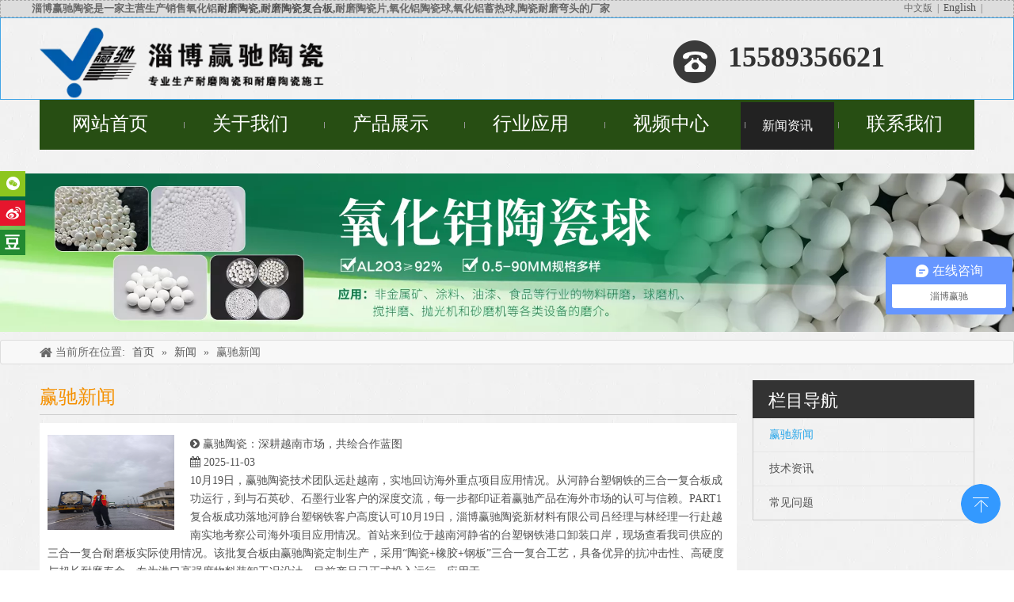

--- FILE ---
content_type: text/html;charset=utf-8
request_url: https://www.zbyingchi.com/ic513065-p2.html
body_size: 22738
content:
<!DOCTYPE html> <html lang="zh" prefix="og: http://ogp.me/ns#" style="height: auto;"> <head> <link rel="preconnect" href="https://5jrorwxhrnpmiik.ldycdn.com"/> <link rel="preconnect" href="https://5irorwxhrnpmrik.ldycdn.com"/> <link rel="preconnect" href="https://5krorwxhrnpmjik.ldycdn.com"/><script>document.write=function(e){documentWrite(document.currentScript,e)};function documentWrite(documenturrentScript,e){var i=document.createElement("span");i.innerHTML=e;var o=i.querySelectorAll("script");if(o.length)o.forEach(function(t){if(t.src&&t.src!=""){var script=document.createElement("script");script.src=t.src;document.body.appendChild(script)}});document.body.appendChild(i)}
window.onloadHack=function(func){if(!!!func||typeof func!=="function")return;if(document.readyState==="complete")func();else if(window.addEventListener)window.addEventListener("load",func,false);else if(window.attachEvent)window.attachEvent("onload",func,false)};</script> <title>赢驰新闻 - 淄博赢驰陶瓷新材料有限公司 | 第2页</title> <meta name="keywords" content="赢驰新闻, 淄博赢驰陶瓷新材料有限公司"/> <meta name="description" content="赢驰新闻，淄博赢驰陶瓷新材料有限公司"/> <link data-type="dns-prefetch" data-domain="5krorwxhrnpmjik.ldycdn.com" rel="dns-prefetch" href="//5krorwxhrnpmjik.ldycdn.com"> <link data-type="dns-prefetch" data-domain="5jrorwxhrnpmiik.ldycdn.com" rel="dns-prefetch" href="//5jrorwxhrnpmiik.ldycdn.com"> <link data-type="dns-prefetch" data-domain="5irorwxhrnpmrik.ldycdn.com" rel="dns-prefetch" href="//5irorwxhrnpmrik.ldycdn.com"> <link rel="canonical" href="https://www.zbyingchi.com/ic513065.html"/> <meta name="applicable-device" content="pc,mobile"/> <meta http-equiv="Cache-Control" content="no-transform"/> <meta http-equiv="X-UA-Compatible" content="IE=edge"/> <meta name="renderer" content="webkit"/> <meta http-equiv="Content-Type" content="text/html; charset=utf-8"/> <meta name="viewport" content="width=device-width, initial-scale=1, user-scalable=no"/> <link rel="icon" href="//5irorwxhrnpmrik.ldycdn.com/cloud/imBqkKjlRikSknrjjjjl/bitbug_favicon.ico"> <link rel="preload" type="text/css" as="style" href="//5jrorwxhrnpmiik.ldycdn.com/concat/8kiqKButbtReiSoqknokkjmlkml/static/assets/style/bootstrap/cus.bootstrap.grid.system.css,/static/assets/style/fontAwesome/4.7.0/css/font-awesome.css,/static/assets/style/iconfont/iconfont.css,/static/assets/widget/script/plugins/gallery/colorbox/colorbox.css,/static/assets/style/bootstrap/cus.bootstrap.grid.system.split.css,/static/assets/widget/style/component/graphic/graphic.css,/static/assets/widget/script/plugins/picture/animate.css,/static/assets/widget/style/component/pictureNew/widget_setting_description/picture.description.css,/static/assets/widget/style/component/pictureNew/public/public.css,/static/assets/widget/script/plugins/tooltipster/css/tooltipster.css,/static/assets/widget/style/component/follow/widget_setting_iconSize/iconSize32.css,/static/assets/widget/style/component/follow/public/public.css" onload="this.onload=null;this.rel='stylesheet'"/> <link rel="stylesheet" type="text/css" href="//5jrorwxhrnpmiik.ldycdn.com/concat/8kiqKButbtReiSoqknokkjmlkml/static/assets/style/bootstrap/cus.bootstrap.grid.system.css,/static/assets/style/fontAwesome/4.7.0/css/font-awesome.css,/static/assets/style/iconfont/iconfont.css,/static/assets/widget/script/plugins/gallery/colorbox/colorbox.css,/static/assets/style/bootstrap/cus.bootstrap.grid.system.split.css,/static/assets/widget/style/component/graphic/graphic.css,/static/assets/widget/script/plugins/picture/animate.css,/static/assets/widget/style/component/pictureNew/widget_setting_description/picture.description.css,/static/assets/widget/style/component/pictureNew/public/public.css,/static/assets/widget/script/plugins/tooltipster/css/tooltipster.css,/static/assets/widget/style/component/follow/widget_setting_iconSize/iconSize32.css,/static/assets/widget/style/component/follow/public/public.css"/> <link rel="preload" type="text/css" as="style" href="//5krorwxhrnpmjik.ldycdn.com/concat/8rikKB3ds3ReiSoqomipjrjlmol/static/assets/widget/script/plugins/smartmenu/css/navigation.css,/static/assets/widget/style/component/position/position.css,/static/assets/widget/style/component/faqList/faqList.css,/static/assets/widget/style/component/articleListNew/public/public.css,/static/assets/widget/style/component/articleListNew/widget_style/style_9.css,/static/assets/widget/style/component/articlelist/articlelist.css,/static/assets/widget/style/component/articlecategory/slightsubmenu.css,/static/assets/widget/style/component/articlecategory/articlecategory.css,/static/assets/widget/style/component/quicknavigation/quicknavigation.css" onload="this.onload=null;this.rel='stylesheet'"/> <link rel="stylesheet" type="text/css" href="//5krorwxhrnpmjik.ldycdn.com/concat/8rikKB3ds3ReiSoqomipjrjlmol/static/assets/widget/script/plugins/smartmenu/css/navigation.css,/static/assets/widget/style/component/position/position.css,/static/assets/widget/style/component/faqList/faqList.css,/static/assets/widget/style/component/articleListNew/public/public.css,/static/assets/widget/style/component/articleListNew/widget_style/style_9.css,/static/assets/widget/style/component/articlelist/articlelist.css,/static/assets/widget/style/component/articlecategory/slightsubmenu.css,/static/assets/widget/style/component/articlecategory/articlecategory.css,/static/assets/widget/style/component/quicknavigation/quicknavigation.css"/> <style>@media(min-width:990px){[data-type="rows"][data-level="rows"]{display:flex}}</style> <style id="speed3DefaultStyle">@supports not(aspect-ratio:1/1){.prodlist-wrap li .prodlist-cell{position:relative;padding-top:100%;width:100%}.prodlist-lists-style-13 .prod_img_a_t13,.prodlist-lists-style-12 .prod_img_a_t12,.prodlist-lists-style-nophoto-11 .prod_img_a_t12{position:unset !important;min-height:unset !important}.prodlist-wrap li .prodlist-picbox img{position:absolute;width:100%;left:0;top:0}}.piclist360 .prodlist-pic4-3 li .prodlist-display{max-width:100%}@media(max-width:600px){.prodlist-fix-num li{width:50% !important}}</style> <template id="appdStylePlace"></template> <link href="//5irorwxhrnpmrik.ldycdn.com/theme/jriqKBlkijSRkjjlRinSmripSRjoSRrjnjiiqjlipjplm/style/style.css" type="text/css" rel="preload" as="style" onload="this.onload=null;this.rel='stylesheet'" data-theme="true"/> <link href="//5irorwxhrnpmrik.ldycdn.com/theme/jriqKBlkijSRkjjlRinSmripSRjoSRrjnjiiqjlipjplm/style/style.css" type="text/css" rel="stylesheet"/> <style guid='u_316be10ef762488eb47ab035a295da5f' emptyRender='true' placeholder='true' type='text/css'></style> <link href="//5jrorwxhrnpmiik.ldycdn.com/site-res/jjkqKBlkijSRrnpmRikSlroiiqSRpijjnilrSRrjnjjiriiijronSRqinokkqnoqrrRrrSj.css?1765336234993" rel="preload" as="style" onload="this.onload=null;this.rel='stylesheet'" data-extStyle="true" type="text/css" data-extAttr="20251210110256"/> <link href="//5jrorwxhrnpmiik.ldycdn.com/site-res/jjkqKBlkijSRrnpmRikSlroiiqSRpijjnilrSRrjnjjiriiijronSRqinokkqnoqrrRrrSj.css?1765336234993" data-extAttr="20251210110256" type="text/css" rel="stylesheet"/> <template data-js-type='style_respond' data-type='inlineStyle'><style guid='dd474ffb-4890-4f4e-9779-da0f285a8372' pm_pageStaticHack='' forJump='true' respond='true' jumpName='respond' pm_styles='respond' type='text/css'>.backstage-stwidgets-settingwrap .sitewidget-articleListNew-20150805155642 .sitewidget-bd .txtl{text-align:left}.backstage-stwidgets-settingwrap .sitewidget-articleListNew-20150805155642 .sitewidget-bd .txtc{text-align:center}.backstage-stwidgets-settingwrap .sitewidget-articleListNew-20150805155642 .sitewidget-bd .txtr{text-align:right}@media(min-width:500px){.sitewidget-articleListNew-20150805155642 .articlelist-picture{width:160px}.sitewidget-articleListNew-20150805155642 .articlelist-picture img{width:160px;height:120px}}@media(max-width:499px){.sitewidget-articleListNew-20150805155642 .articlelist-picture img{width:100%}}</style></template><template data-js-type='style_head' data-type='inlineStyle'></template><template data-js-type='style_respond' data-type='inlineStyle'></template><template data-js-type='style_head' data-type='inlineStyle'></template><script data-ignoreMinify="true">
	function loadInlineStyle(){
		var allInlineStyle = document.querySelectorAll("template[data-type='inlineStyle']");
		var length = document.querySelectorAll("template[data-type='inlineStyle']").length;
		for(var i = 0;i < length;i++){
			var style = allInlineStyle[i].innerHTML;
			allInlineStyle[i].outerHTML = style;
		}
	}
loadInlineStyle();
</script> <script type="text/javascript" data-src="//5krorwxhrnpmjik.ldycdn.com/static/t-niBmBKqKgwsxzo7r/assets/script/jquery-1.11.0.concat.js"></script> <script type="text/x-delay-ids" data-type="delayIds" data-device="pc" data-xtype="0" data-delayIds='[19951601,426298314,19815501,19814381,19816201,19815511,19817271,340844234,19817331,19814651,19815061,19814721,19814481,340013924,21279461,19814221,22730361,19814251,19814571,187087744,19814241,21279441,19815481,22730381,100456004,19814231,100528614,340023064,34942601,21279451]'></script> <meta name="baidu-site-verification" content="codeva-UVSM0PLiGs"/><script guid='9c335542-0061-4cd7-81d0-f4266128c2c1' pm_pageStaticHack='true' jumpName='head' pm_scripts='head' type='text/javascript'>try{(function(window,undefined){var phoenixSite=window.phoenixSite||(window.phoenixSite={});phoenixSite.lanEdition="ZH_CN";var page=phoenixSite.page||(phoenixSite.page={});page.cdnUrl="//5jrorwxhrnpmiik.ldycdn.com";page.siteUrl="https://www.zbyingchi.com";page.lanEdition=phoenixSite.lanEdition;page._menu_prefix="";page._menu_trans_flag="";page._captcha_domain_prefix="captcha.c";page._pId="aNUpfDKOgGcq";phoenixSite._sViewMode="true";phoenixSite._templateSupport="false";phoenixSite._singlePublish="false"})(this)}catch(e){try{console&&
console.log&&console.log(e)}catch(e){}};</script> <script id='u_302378d7e3314a31931b5391113f6dcd' guid='u_302378d7e3314a31931b5391113f6dcd' pm_script='init_top' type='text/javascript'>try{(function(window,undefined){var datalazyloadDefaultOptions=window.datalazyloadDefaultOptions||(window.datalazyloadDefaultOptions={});datalazyloadDefaultOptions["version"]="3.0.0";datalazyloadDefaultOptions["isMobileViewer"]="false";datalazyloadDefaultOptions["hasCLSOptimizeAuth"]="false";datalazyloadDefaultOptions["_version"]="3.0.0";datalazyloadDefaultOptions["isPcOptViewer"]="false"})(this);(function(window,undefined){window.__ph_optSet__='{"loadImgType":"0","isOpenFlagUA":true,"v30NewMode":"1","docReqType":"0","docDecrease":"1","docCallback":"1","idsVer":"1"}'})(this)}catch(e){try{console&&
console.log&&console.log(e)}catch(e){}};</script> <script id='u_24b68698d06148bfb18b463067c8ec3c' guid='u_24b68698d06148bfb18b463067c8ec3c' type='text/javascript'>try{var thisUrl=location.host;var referUrl=document.referrer;if(referUrl.indexOf(thisUrl)==-1)localStorage.setItem("landedPage",document.URL)}catch(e){try{console&&console.log&&console.log(e)}catch(e){}};</script> </head> <body class=" frontend-body-canvas "> <div id='backstage-headArea' headFlag='1'><div class="outerContainer" data-mobileBg="true" id="outerContainer_1515068433472" data-type="outerContainer" data-level="rows"><div class="container" data-type="container" data-level="rows" cnttype="backstage-container-mark"><div class="row" data-type="rows" data-level="rows" data-attr-xs="null" data-attr-sm="null"><div class="col-md-8" id="column_1515068410173" data-type="columns" data-level="columns"><div id="location_1515068410176" data-type="locations" data-level="rows"><div class="backstage-stwidgets-settingwrap " id="component_frKfVJdglhpL" data-scope="0" data-settingId="frKfVJdglhpL" data-relationCommonId="aNUpfDKOgGcq" data-classAttr="sitewidget-text-20180104202024"> <div class="sitewidget-text sitewidget-text-20180104202024 sitewidget-olul-liststyle"> <div class=" sitewidget-bd "> <div><span style="font-size:13px;"><strong><span style="color: rgb(105, 105, 105); font-family: &quot;Microsoft YaHei&quot;; letter-spacing: 0px;">淄博赢驰陶瓷是一家主营生产销售氧化铝</span>耐磨陶瓷,耐磨陶瓷复合板,<span style="color: rgb(105, 105, 105); font-family: &quot;Microsoft YaHei&quot;; letter-spacing: 0px;">耐磨陶瓷片,氧化铝陶瓷球,氧化铝蓄热球,陶瓷耐磨弯头的厂家</span><span style="color: rgb(105, 105, 105); font-family: &quot;Microsoft YaHei&quot;; letter-spacing: 0px;"> &nbsp; </span></strong></span></div> </div> </div> <script type="text/x-delay-script" data-id="frKfVJdglhpL" data-jsLazyloadType="1" data-alias="text" data-jsLazyload='true' data-type="component" data-jsDepand='["//5irorwxhrnpmrik.ldycdn.com/static/t-wrBpBKiKyixomp7r/assets/widget/script/compsettings/comp.text.settings.js"]' data-jsThreshold='5' data-cssDepand='' data-cssThreshold='5'>(function(window,$,undefined){})(window,$);</script><template data-type='js_template' data-settingId='frKfVJdglhpL'><script id='u_45c3beb670734890855c5b63e0cd0395' guid='u_45c3beb670734890855c5b63e0cd0395' type='text/javascript'>try{$(function(){$(".sitewidget-text-20180104202024 .sitewidget-bd a").each(function(){if($(this).attr("href"))if($(this).attr("href").indexOf("#")!=-1){console.log("anchor-link",$(this));$(this).attr("anchor-link","true")}})})}catch(e){try{console&&console.log&&console.log(e)}catch(e){}};</script></template> </div> </div></div><div class="col-md-4" id="column_1515468305230" data-type="columns" data-level="columns"><div id="location_1515468305231" data-type="locations" data-level="rows"><div class="backstage-stwidgets-settingwrap " id="component_lEUAVeTFBlpq" data-scope="0" data-settingId="lEUAVeTFBlpq" data-relationCommonId="aNUpfDKOgGcq" data-classAttr="sitewidget-text-20180109112450"> <div class="sitewidget-text sitewidget-text-20180109112450 sitewidget-olul-liststyle"> <div class=" sitewidget-bd "> <div style="text-align: right;"><span style="color: rgb(105, 105, 105); font-family: &quot;Microsoft YaHei&quot;; font-size: 12px; text-align: right;">中文版&nbsp; |</span><span style="color: rgb(105, 105, 105); font-family: &quot;Microsoft YaHei&quot;; font-size: 12px; background-color: rgb(221, 221, 221);">&nbsp;&nbsp;</span><a href="http://www.zbyingchi.com" style="font-size: 12px; letter-spacing: normal;">E</a><a href="http://www.win-ceramic.com">nglish</a><span style="color: rgb(105, 105, 105); font-family: &quot;Microsoft YaHei&quot;; font-size: 12px; background-color: rgb(221, 221, 221);">&nbsp; |</span></div> </div> </div> <script type="text/x-delay-script" data-id="lEUAVeTFBlpq" data-jsLazyloadType="1" data-alias="text" data-jsLazyload='true' data-type="component" data-jsDepand='["//5krorwxhrnpmjik.ldycdn.com/static/t-wrBpBKiKyixomp7r/assets/widget/script/compsettings/comp.text.settings.js"]' data-jsThreshold='5' data-cssDepand='' data-cssThreshold='5'>(function(window,$,undefined){})(window,$);</script><template data-type='js_template' data-settingId='lEUAVeTFBlpq'><script id='u_79df9cb25d77473cbc4122d2c07b4157' guid='u_79df9cb25d77473cbc4122d2c07b4157' type='text/javascript'>try{$(function(){$(".sitewidget-text-20180109112450 .sitewidget-bd a").each(function(){if($(this).attr("href"))if($(this).attr("href").indexOf("#")!=-1){console.log("anchor-link",$(this));$(this).attr("anchor-link","true")}})})}catch(e){try{console&&console.log&&console.log(e)}catch(e){}};</script></template> </div> </div></div></div></div></div><div class="outerContainer" data-mobileBg="true" id="outerContainer_1462411228932" data-type="outerContainer" data-level="rows"><div class="container" data-type="container" data-level="rows" cnttype="backstage-container-mark"><div class="row" data-type="rows" data-level="rows" data-attr-xs="null" data-attr-sm="null"><div class="col-md-4" id="column_1463018560546" data-type="columns" data-level="columns"><div id="location_1463018560547" data-type="locations" data-level="rows"><div class="backstage-stwidgets-settingwrap" scope="0" settingId="uoAKVznqcWwL" id="component_uoAKVznqcWwL" relationCommonId="aNUpfDKOgGcq" classAttr="sitewidget-logo-20180104222023"> <div class="sitewidget-pictureNew sitewidget-logo sitewidget-logo-20180104222023"> <div class="sitewidget-bd"> <div class="picture-resize-wrap " style="position: relative; width: 100%; text-align: left; "> <span class="picture-wrap pic-style-default 666 " data-ee="" id="picture-wrap-uoAKVznqcWwL" style="display: inline-block; position: relative;max-width: 100%;"> <a class="imgBox mobile-imgBox" style="display: inline-block; position: relative;max-width: 100%;"> <img class="img-default-bgc" data-src="//5irorwxhrnpmrik.ldycdn.com/cloud/ijBqkKjlRijSkopqpojq/weibiaoti-1fuben.png" src="//5irorwxhrnpmrik.ldycdn.com/cloud/ijBqkKjlRijSkopqpojq/weibiaoti-1fuben.png" alt="未标题-1副本" title="未标题-1副本" phoenixLazyload='true'/> </a> </span> </div> </div> </div> </div> <script type="text/x-delay-script" data-id="uoAKVznqcWwL" data-jsLazyloadType="1" data-alias="logo" data-jsLazyload='true' data-type="component" data-jsDepand='["//5jrorwxhrnpmiik.ldycdn.com/static/t-lkBpBKkKlplwsz7r/assets/widget/script/plugins/jquery.lazyload.js","//5irorwxhrnpmrik.ldycdn.com/static/t-ilBoBKrKlwrolo7m/assets/widget/script/compsettings/comp.logo.settings.js"]' data-jsThreshold='5' data-cssDepand='' data-cssThreshold='5'>(function(window,$,undefined){try{(function(window,$,undefined){var respSetting={},temp;$(function(){$("#picture-wrap-uoAKVznqcWwL").on("webkitAnimationEnd webkitTransitionEnd mozAnimationEnd MSAnimationEnd oanimationend animationend",function(){var rmClass="animated bounce zoomIn pulse rotateIn swing fadeIn bounceInDown bounceInLeft bounceInRight bounceInUp fadeInDownBig fadeInLeftBig fadeInRightBig fadeInUpBig zoomInDown zoomInLeft zoomInRight zoomInUp";$(this).removeClass(rmClass)});var version=
$.trim("20200313131553");if(!!!version)version=undefined;if(phoenixSite.phoenixCompSettings&&typeof phoenixSite.phoenixCompSettings.logo!=="undefined"&&phoenixSite.phoenixCompSettings.logo.version==version&&typeof phoenixSite.phoenixCompSettings.logo.logoLoadEffect=="function"){phoenixSite.phoenixCompSettings.logo.logoLoadEffect("uoAKVznqcWwL",".sitewidget-logo-20180104222023","","",respSetting);if(!!phoenixSite.phoenixCompSettings.logo.version&&phoenixSite.phoenixCompSettings.logo.version!="1.0.0")loadAnimationCss();
return}var resourceUrl="//5krorwxhrnpmjik.ldycdn.com/static/assets/widget/script/compsettings/comp.logo.settings.js?_\x3d1765336234993";if(phoenixSite&&phoenixSite.page){var cdnUrl=phoenixSite.page.cdnUrl;if(cdnUrl&&cdnUrl!="")resourceUrl=cdnUrl+"/static/assets/widget/script/compsettings/comp.logo.settings.js?_\x3d1765336234993"}var callback=function(){phoenixSite.phoenixCompSettings.logo.logoLoadEffect("uoAKVznqcWwL",".sitewidget-logo-20180104222023","","",respSetting);if(!!phoenixSite.phoenixCompSettings.logo.version&&
phoenixSite.phoenixCompSettings.logo.version!="1.0.0")loadAnimationCss()};if(phoenixSite.cachedScript)phoenixSite.cachedScript(resourceUrl,callback());else $.getScript(resourceUrl,callback())});function loadAnimationCss(){var link=document.createElement("link");link.rel="stylesheet";link.type="text/css";link.href="//5jrorwxhrnpmiik.ldycdn.com/static/assets/widget/script/plugins/picture/animate.css?1765336234993";var head=document.getElementsByTagName("head")[0];head.appendChild(link)}try{loadTemplateImg("sitewidget-logo-20180104222023")}catch(e){try{console&&
(console.log&&console.log(e))}catch(e){}}})(window,jQuery)}catch(e){try{console&&console.log&&console.log(e)}catch(e){}}})(window,$);</script> </div></div><div class="col-md-4" id="column_1462411594477" data-type="columns" data-level="columns"><div id="location_1462411594478" data-type="locations" data-level="rows"><div class="backstage-stwidgets-settingwrap" id="component_nmApVJSLFPqg" data-scope="0" data-settingId="nmApVJSLFPqg" data-relationCommonId="aNUpfDKOgGcq" data-classAttr="sitewidget-placeHolder-20160512101042"> <div class="sitewidget-placeholder sitewidget-placeHolder-20160512101042"> <div class="sitewidget-bd"> <div class="resizee" style="height:10px"></div> </div> </div> <script type="text/x-delay-script" data-id="nmApVJSLFPqg" data-jsLazyloadType="1" data-alias="placeHolder" data-jsLazyload='true' data-type="component" data-jsDepand='' data-jsThreshold='' data-cssDepand='' data-cssThreshold=''>(function(window,$,undefined){})(window,$);</script></div><div class="backstage-stwidgets-settingwrap" id="component_pIKDEASjtWiO" data-scope="0" data-settingId="pIKDEASjtWiO" data-relationCommonId="aNUpfDKOgGcq" data-classAttr="sitewidget-placeHolder-20240302114125"> <div class="sitewidget-placeholder sitewidget-placeHolder-20240302114125"> <div class="sitewidget-bd"> <div class="resizee" style="height:10px"></div> </div> </div> <script type="text/x-delay-script" data-id="pIKDEASjtWiO" data-jsLazyloadType="1" data-alias="placeHolder" data-jsLazyload='true' data-type="component" data-jsDepand='' data-jsThreshold='' data-cssDepand='' data-cssThreshold=''>(function(window,$,undefined){})(window,$);</script></div> </div></div><div class="col-md-4" id="column_1515075857513" data-type="columns" data-level="columns"><div id="location_1515075857514" data-type="locations" data-level="rows"><div class="backstage-stwidgets-settingwrap" id="component_lifUBTIgwYsq" data-scope="0" data-settingId="lifUBTIgwYsq" data-relationCommonId="aNUpfDKOgGcq" data-classAttr="sitewidget-placeHolder-20180104222502"> <div class="sitewidget-placeholder sitewidget-placeHolder-20180104222502"> <div class="sitewidget-bd"> <div class="resizee" style="height:18px"></div> </div> </div> <script type="text/x-delay-script" data-id="lifUBTIgwYsq" data-jsLazyloadType="1" data-alias="placeHolder" data-jsLazyload='true' data-type="component" data-jsDepand='' data-jsThreshold='' data-cssDepand='' data-cssThreshold=''>(function(window,$,undefined){})(window,$);</script></div><div class="backstage-stwidgets-settingwrap " scope="0" settingId="kPfAgzSBuaKL" id="component_kPfAgzSBuaKL" relationCommonId="aNUpfDKOgGcq" classAttr="sitewidget-graphicNew-20160512100501"> <div class="sitewidget-graphic sitewidget-graphicNew-20160512100501 sitewidget-olul-liststyle "> <div class="sitewidget-content"> <div class="sitewidget-bd fix hasOverflowX "> <img alt="h-tel" src="//5irorwxhrnpmrik.ldycdn.com/cloud/ikBqkKjlRijSkopqmojq/h-tel.png" style="width: 54px; height: 54px; float: left;" title="h-tel"/>&nbsp;<span style="font-size:36px;"><span style="text-decoration-line: initial;">&nbsp;<span style="color:#333333;">15589356621</span></span></span> </div> </div> </div> <script type="text/x-delay-script" data-id="kPfAgzSBuaKL" data-jsLazyloadType="1" data-alias="graphicNew" data-jsLazyload='true' data-type="component" data-jsDepand='["//5irorwxhrnpmrik.ldycdn.com/static/t-qrBqBKjKwkpzki7n/assets/widget/script/plugins/proddetail/js/prodDetail_table.js","//5krorwxhrnpmjik.ldycdn.com/static/t-gjBpBKyKspnngl7n/assets/widget/script/compsettings/comp.graphicNew.settings.js"]' data-jsThreshold='5' data-cssDepand='' data-cssThreshold='5'>(function(window,$,undefined){try{$(function(){tableScroll(".sitewidget-graphicNew-20160512100501.sitewidget-graphic")})}catch(e){try{console&&console.log&&console.log(e)}catch(e){}}})(window,$);</script> </div> </div></div></div></div></div><div class="outerContainer" data-mobileBg="true" id="outerContainer_1710838098922" data-type="outerContainer" data-level="rows"><div class="container" data-type="container" data-level="rows" cnttype="backstage-container-mark" data-module-radio="-1" data-module-width="1550" data-module-set="true"><style id="outerContainer_1710838098922_moduleStyle">@media(min-width:1200px){#outerContainer_1710838098922 div[data-type="container"]{max-width:1550px;padding-left:40px;padding-right:40px;box-sizing:border-box}}</style><div class="row" data-type="rows" data-level="rows" data-attr-xs="null" data-attr-sm="null"><div class="col-md-12" id="column_1710838096654" data-type="columns" data-level="columns"><div id="location_1710838096656" data-type="locations" data-level="rows"><div class="backstage-stwidgets-settingwrap" scope="0" settingId="qGfpqenBjsIg" id="component_qGfpqenBjsIg" relationCommonId="aNUpfDKOgGcq" classAttr="sitewidget-navigation_style-20160505094946"> <div class="sitewidget-navigation_style sitewidget-navnew fix sitewidget-navigation_style-20160505094946 navnew-wide-style3 navnew-style3 "> <div class="navnew-thumb" style="background-color:rgb(244, 144, 1)"> <p class="navnew-thumb-title sitewidget-bd" style="color:#fff; font-size:16px;"> 菜单 </p> <a href="javascript:;" class="navnew-thumb-fix"> <span class="nav-thumb-ham first" style="background-color:#fff"></span> <span class="nav-thumb-ham second" style="background-color:#fff"></span> <span class="nav-thumb-ham third" style="background-color:#fff"></span> </a> </div> <style>@media(min-width:1220px){.sitewidget-navnew.sitewidget-navigation_style-20160505094946 .smsmart{max-width:unset}}@media(max-width:1219px) and (min-width:990px){.sitewidget-navnew.sitewidget-navigation_style-20160505094946 .smsmart{max-width:unset}}@media(min-width:1200px) and (max-width:1365px){.sitewidget-navnew.sitewidget-navigation_style-20160505094946 .smsmart{max-width:unset}}</style> <style>@media(min-width:990px){.navnew-substyle4 .nav-sub-list .nav-sub-item .nav-sub-item-hd span{font-size:inherit;font-weight:inherit;line-height:inherit;cursor:pointer}.navnew-substyle4 .nav-sub-list .nav-sub-item .nav-sub-item-hd span:hover,.navnew-substyle4 .nav-sub-list .nav-sub-item .nav-sub-item-bd .nav-sub-item-bd-item .nav-sub-item-bd-info:hover{color:inherit}.navnew-substyle4 .nav-sub-list .nav-sub-item .nav-sub-item-bd .nav-sub-item-bd-item .nav-sub-item-bd-info{font-size:inherit;color:inherit;font-weight:inherit;text-align:inherit}}</style> <ul class="navnew smsmart navnew-item-overview navnew-wide-substyle-new0 "> <li id="parent_0" class="navnew-item navLv1 " data-visible="1"> <a id="nav_1497321" target="_blank" rel="" class="navnew-link" data-currentIndex="" href="/"><i class="icon "></i><span class="text-width">网站首页</span> </a> <span class="navnew-separator"></span> </li> <li id="parent_1" class="navnew-item navLv1 " data-visible="1"> <a id="nav_1497351" target="_blank" rel="" class="navnew-link" data-currentIndex="" href="/aboutus.html"><i class="icon "></i><span class="text-width">关于我们</span> </a> <span class="navnew-separator"></span> <ul class="navnew-sub1"> <li class="navnew-sub1-item navLv2" data-visible="1"> <a id="nav_1505251" class="navnew-sub1-link" target="_blank" rel="" data-currentIndex='' href="/180108125654.html"> <i class="icon "></i>企业文化</a> </li> <li class="navnew-sub1-item hide navLv2" data-visible="0"> <a id="nav_30298684" class="navnew-sub1-link" target="_blank" rel="" data-currentIndex='' href="/zhiliangkongzhi.html"> <i class="icon undefined"></i>质量控制</a> </li> <li class="navnew-sub1-item navLv2" data-visible="1"> <a id="nav_36581624" class="navnew-sub1-link" target="_self" rel="" data-currentIndex='' href="/zizhizhengshu.html"> <i class="icon "></i>资质证书</a> </li> <li class="navnew-sub1-item navLv2" data-visible="1"> <a id="nav_30298664" class="navnew-sub1-link" target="_blank" rel="" data-currentIndex='' href="/gongchangshijing.html"> <i class="icon undefined"></i>工厂实景</a> </li> <li class="navnew-sub1-item navLv2" data-visible="1"> <a id="nav_31027714" class="navnew-sub1-link" target="_self" rel="" data-currentIndex='' href="/zhiliangguanli.html"> <i class="icon undefined"></i>质量管理</a> </li> <li class="navnew-sub1-item navLv2" data-visible="1"> <a id="nav_30298674" class="navnew-sub1-link" target="_blank" rel="" data-currentIndex='' href="/fazhanlicheng.html"> <i class="icon undefined"></i>发展历程</a> </li> <li class="navnew-sub1-item navLv2" data-visible="1"> <a id="nav_30298694" class="navnew-sub1-link" target="_blank" rel="" data-currentIndex='' href="/shehuizeren.html"> <i class="icon undefined"></i>社会责任</a> </li> </ul> </li> <li id="parent_2" class="navnew-item navLv1 " data-visible="1"> <a id="nav_1497291" target="_blank" rel="" class="navnew-link" data-currentIndex="" href="/products.html"><i class="icon "></i><span class="text-width">产品展示</span> </a> <span class="navnew-separator"></span> <ul class="navnew-sub1"> <li class="navnew-sub1-item navLv2" data-visible="1"> <a id="nav_1498261" class="navnew-sub1-link" target="_blank" rel="" data-currentIndex='' href="/pl6966476.html"> <i class="icon "></i>YC-GP耐磨陶瓷管道弯头</a> </li> <li class="navnew-sub1-item navLv2" data-visible="1"> <a id="nav_25278174" class="navnew-sub1-link" target="_blank" rel="" data-currentIndex='' href="/pl3926428.html"> <i class="icon undefined"></i>YC-FB陶瓷复合衬板</a> </li> <li class="navnew-sub1-item navLv2" data-visible="1"> <a id="nav_36457584" class="navnew-sub1-link" target="_self" rel="" data-currentIndex='' href="/pl44255697.html"> <i class="icon undefined"></i>YC-耐磨陶瓷环</a> </li> <li class="navnew-sub1-item navLv2" data-visible="1"> <a id="nav_29865152" class="navnew-sub1-link" target="_self" rel="" data-currentIndex='' href="/pl65689757.html"> <i class="icon "></i>YC-BT耐磨陶瓷衬板/陶瓷片</a> </li> <li class="navnew-sub1-item navLv2" data-visible="1"> <a id="nav_1498311" class="navnew-sub1-link" target="_blank" rel="" data-currentIndex='' href="/pl6456476.html"> <i class="icon "></i>YC-JG耐磨陶瓷胶水</a> </li> <li class="navnew-sub1-item navLv2" data-visible="1"> <a id="nav_33278434" class="navnew-sub1-link" target="_self" rel="" data-currentIndex='' href="/pl41078207.html"> <i class="icon "></i>YC-耐磨陶瓷上门施工/来件加工</a> </li> <li class="navnew-sub1-item navLv2" data-visible="1"> <a id="nav_1498281" class="navnew-sub1-link" target="_blank" rel="" data-currentIndex='' href="/pl6756476.html"> <i class="icon "></i>YC-QG氧化铝/氧化锆研磨球</a> </li> <li class="navnew-sub1-item navLv2" data-visible="1"> <a id="nav_1498271" class="navnew-sub1-link" target="_blank" rel="" data-currentIndex='' href="/pl6866476.html"> <i class="icon "></i>YC-QT惰性氧化铝瓷球</a> </li> <li class="navnew-sub1-item navLv2" data-visible="1"> <a id="nav_3423264" class="navnew-sub1-link" target="_blank" rel="" data-currentIndex='' href="/pl3947975.html"> <i class="icon "></i>YC-QX高铝蓄热球</a> </li> <li class="navnew-sub1-item navLv2" data-visible="1"> <a id="nav_29262152" class="navnew-sub1-link" target="_blank" rel="" data-currentIndex='' href="/pl69162167.html"> <i class="icon "></i>YC-SF设备内衬耐磨陶瓷</a> </li> <li class="navnew-sub1-item navLv2" data-visible="1"> <a id="nav_35576194" class="navnew-sub1-link" target="_self" rel="" data-currentIndex='' href="/pl44245997.html"> <i class="icon undefined"></i>YC-耐磨陶瓷新品集合</a> </li> </ul> </li> <li id="parent_3" class="navnew-item navLv1 " data-visible="1"> <a id="nav_1739991" target="_self" rel="" class="navnew-link" data-currentIndex="" href="/hangyeyingyong.html"><i class="icon "></i><span class="text-width">行业应用</span> </a> <span class="navnew-separator"></span> <ul class="navnew-sub1"> <li class="navnew-sub1-item navLv2" data-visible="1"> <a id="nav_17090734" class="navnew-sub1-link" target="_blank" rel="" data-currentIndex='' href="/kuangshanxingye.html"> <i class="icon undefined"></i>矿山行业</a> </li> <li class="navnew-sub1-item navLv2" data-visible="1"> <a id="nav_17090724" class="navnew-sub1-link" target="_blank" rel="" data-currentIndex='' href="/yousejinshu.html"> <i class="icon undefined"></i>有色金属</a> </li> <li class="navnew-sub1-item navLv2" data-visible="1"> <a id="nav_17090704" class="navnew-sub1-link" target="_blank" rel="" data-currentIndex='' href="/dianlixingye.html"> <i class="icon undefined"></i>电力行业</a> </li> <li class="navnew-sub1-item navLv2" data-visible="1"> <a id="nav_17090714" class="navnew-sub1-link" target="_blank" rel="" data-currentIndex='' href="/shuinixingye.html"> <i class="icon undefined"></i>水泥行业</a> </li> <li class="navnew-sub1-item navLv2" data-visible="1"> <a id="nav_17087354" class="navnew-sub1-link" target="_blank" rel="" data-currentIndex='' href="/gangtiehangye.html"> <i class="icon undefined"></i>钢铁行业</a> </li> <li class="navnew-sub1-item navLv2" data-visible="1"> <a id="nav_17090744" class="navnew-sub1-link" target="_blank" rel="" data-currentIndex='' href="/huagongxingye.html"> <i class="icon undefined"></i>化工行业</a> </li> <li class="navnew-sub1-item navLv2" data-visible="1"> <a id="nav_17090754" class="navnew-sub1-link" target="_blank" rel="" data-currentIndex='' href="/gangkouxingye.html"> <i class="icon undefined"></i>港口行业</a> </li> <li class="navnew-sub1-item navLv2" data-visible="1"> <a id="nav_17090764" class="navnew-sub1-link" target="_blank" rel="" data-currentIndex='' href="/qitaxingye.html"> <i class="icon undefined"></i>其他行业</a> </li> </ul> </li> <li id="parent_4" class="navnew-item navLv1 " data-visible="1"> <a id="nav_33424284" target="_self" rel="" class="navnew-link" data-currentIndex="" href="/shipinzhongxin.html"><i class="icon "></i><span class="text-width">视频中心</span> </a> <span class="navnew-separator"></span> </li> <li id="parent_5" class="navnew-item navLv1 " data-visible="1"> <a id="nav_1637451" target="_blank" rel="" class="navnew-link" data-currentIndex="" href="/xinwen.html"><i class="icon "></i><span class="text-width">新闻资讯</span> </a> <span class="navnew-separator"></span> <ul class="navnew-sub1"> <li class="navnew-sub1-item navLv2" data-visible="1"> <a id="nav_1531481" class="navnew-sub1-link" target="_blank" rel="" data-currentIndex='5' href="/ic513065.html"> <i class="icon undefined"></i>赢驰新闻</a> </li> <li class="navnew-sub1-item navLv2" data-visible="1"> <a id="nav_1531491" class="navnew-sub1-link" target="_blank" rel="" data-currentIndex='' href="/ic533065.html"> <i class="icon undefined"></i>技术资讯</a> </li> <li class="navnew-sub1-item navLv2" data-visible="1"> <a id="nav_1497361" class="navnew-sub1-link" target="_blank" rel="" data-currentIndex='' href="/ic554055.html"> <i class="icon "></i>常见问题</a> </li> </ul> </li> <li id="parent_6" class="navnew-item navLv1 hide" data-visible="0"> <a id="nav_1497331" target="_blank" rel="" class="navnew-link" data-currentIndex="" href="/article-inquire.html"><i class="icon "></i><span class="text-width">在线留言</span> </a> <span class="navnew-separator"></span> </li> <li id="parent_7" class="navnew-item navLv1 hide" data-visible="0"> <a id="nav_30260574" target="_blank" rel="" class="navnew-link" data-currentIndex="" href=""><i class="icon "></i><span class="text-width">招贤纳将</span> </a> <span class="navnew-separator"></span> <ul class="navnew-sub1"> <li class="navnew-sub1-item hide navLv2" data-visible="0"> <a id="nav_30341774" class="navnew-sub1-link" target="_self" rel="" data-currentIndex='' href="/gaojiyunyingzhuanyuan.html"> <i class="icon "></i>高级运营专员</a> </li> <li class="navnew-sub1-item hide navLv2" data-visible="0"> <a id="nav_30342334" class="navnew-sub1-link" target="_self" rel="" data-currentIndex='' href="/xiaoshoujingying.html"> <i class="icon "></i>销售精英</a> </li> <li class="navnew-sub1-item hide navLv2" data-visible="0"> <a id="nav_30342344" class="navnew-sub1-link" target="_self" rel="" data-currentIndex='' href="/waimaoyewuyuan.html"> <i class="icon "></i>外贸业务员</a> </li> <li class="navnew-sub1-item hide navLv2" data-visible="0"> <a id="nav_30342354" class="navnew-sub1-link" target="_self" rel="" data-currentIndex='' href="/shengchanpugong.html"> <i class="icon "></i>生产普工</a> </li> </ul> </li> <li id="parent_8" class="navnew-item navLv1 " data-visible="1"> <a id="nav_1497311" target="_blank" rel="" class="navnew-link" data-currentIndex="" href="/contactus.html"><i class="icon "></i><span class="text-width">联系我们</span> </a> <span class="navnew-separator"></span> </li> </ul> </div> </div> <script type="text/x-delay-script" data-id="qGfpqenBjsIg" data-jsLazyloadType="1" data-alias="navigation_style" data-jsLazyload='true' data-type="component" data-jsDepand='["//5jrorwxhrnpmiik.ldycdn.com/static/t-poBpBKoKiymxlx7r/assets/widget/script/plugins/smartmenu/js/jquery.smartmenusUpdate.js","//5irorwxhrnpmrik.ldycdn.com/static/t-niBoBKnKrqmlmp7q/assets/widget/script/compsettings/comp.navigation_style.settings.js"]' data-jsThreshold='5' data-cssDepand='' data-cssThreshold='5'>(function(window,$,undefined){try{$(function(){if(phoenixSite.phoenixCompSettings&&typeof phoenixSite.phoenixCompSettings.navigation_style!=="undefined"&&typeof phoenixSite.phoenixCompSettings.navigation_style.navigationStyle=="function"){phoenixSite.phoenixCompSettings.navigation_style.navigationStyle(".sitewidget-navigation_style-20160505094946","","navnew-wide-substyle-new0","2","0","100px","0","0");return}$.getScript("//5krorwxhrnpmjik.ldycdn.com/static/assets/widget/script/compsettings/comp.navigation_style.settings.js?_\x3d1769681024269",
function(){phoenixSite.phoenixCompSettings.navigation_style.navigationStyle(".sitewidget-navigation_style-20160505094946","","navnew-wide-substyle-new0","2","0","100px","0","0")})})}catch(e){try{console&&console.log&&console.log(e)}catch(e){}}})(window,$);</script> </div></div></div></div></div><div class="outerContainer" data-mobileBg="true" id="outerContainer_1735891877980" data-type="outerContainer" data-level="rows"><div class="container" data-type="container" data-level="rows" cnttype="backstage-container-mark"><div class="row" data-type="rows" data-level="rows" data-attr-xs="null" data-attr-sm="null"><div class="col-md-12" id="column_1735891682600" data-type="columns" data-level="columns"><div id="location_1735891682602" data-type="locations" data-level="rows"><div class="backstage-stwidgets-settingwrap" id="component_pgKZrGMeINBO" data-scope="0" data-settingId="pgKZrGMeINBO" data-relationCommonId="aNUpfDKOgGcq" data-classAttr="sitewidget-placeHolder-20250103161117"> <div class="sitewidget-placeholder sitewidget-placeHolder-20250103161117"> <div class="sitewidget-bd"> <div class="resizee" style="height:30px"></div> </div> </div> <script type="text/x-delay-script" data-id="pgKZrGMeINBO" data-jsLazyloadType="1" data-alias="placeHolder" data-jsLazyload='true' data-type="component" data-jsDepand='' data-jsThreshold='' data-cssDepand='' data-cssThreshold=''>(function(window,$,undefined){})(window,$);</script></div> </div></div></div></div></div><script type="text" attr="mobileHeadArea">{"mobilenHeadBtnFlage":null,"mobileHeadIsUpdate":"1","mobilenHeadBgcolor":null,"mobilenHeadFontcolor":null}</script></div><div id="backstage-bodyArea"><div class="outerContainer" data-mobileBg="true" id="outerContainer_1425366742592" data-type="outerContainer" data-level="rows"><div class="container-opened" data-type="container" data-level="rows" cnttype="backstage-container-mark"><div class="row" data-type="rows" data-level="rows" data-attr-xs="null" data-attr-sm="null"><div class="col-md-12" id="column_1425366736068" data-type="columns" data-level="columns"><div id="location_1425366736069" data-type="locations" data-level="rows"><style data-type='inlineHeadStyle'>#picture-wrap-tdAUgzIVtjSB .img-default-bgc{max-width:100%;width:1920px}</style> <div class="backstage-stwidgets-settingwrap " scope="0" settingId="tdAUgzIVtjSB" id="component_tdAUgzIVtjSB" relationCommonId="aNUpfDKOgGcq" classAttr="sitewidget-pictureNew-20160509115810"> <div class="sitewidget-pictureNew sitewidget-pictureNew-20160509115810"> <div class="sitewidget-bd"> <div class="picture-resize-wrap " style="position: relative; width: 100%; text-align: center; "> <span class="picture-wrap pic-style-default " id="picture-wrap-tdAUgzIVtjSB" style="display: inline-block;vertical-align: middle; position: relative; max-width: 100%; "> <a class="imgBox mobile-imgBox" isMobileViewMode="false" style="display: inline-block; position: relative;max-width: 100%;" aria-label="未标题-4"> <img class="lazy mb4 img-default-bgc" phoenix-lazyload="//5irorwxhrnpmrik.ldycdn.com/cloud/jmBpkKjlRikSrlnololpi/weibiaoti.jpg" src="//5irorwxhrnpmrik.ldycdn.com/cloud/jmBpkKjlRikSrlnololpi/weibiaoti.jpg" alt="未标题-4" title="未标题-4" style="visibility:visible;"/> </a> </span> </div> </div> </div> </div> <script type="text/x-delay-script" data-id="tdAUgzIVtjSB" data-jsLazyloadType="1" data-alias="pictureNew" data-jsLazyload='true' data-type="component" data-jsDepand='["//5jrorwxhrnpmiik.ldycdn.com/static/t-lkBpBKkKlplwsz7r/assets/widget/script/plugins/jquery.lazyload.js","//5irorwxhrnpmrik.ldycdn.com/static/t-zkBqBKnKxknjjq7n/assets/widget/script/compsettings/comp.pictureNew.settings.js"]' data-jsThreshold='5' data-cssDepand='' data-cssThreshold='5'>(function(window,$,undefined){try{(function(window,$,undefined){var respSetting={},temp;var picLinkTop="";$(function(){if("0"=="10")$("#picture-wrap-tdAUgzIVtjSB").mouseenter(function(){$(this).addClass("singleHoverValue")});if("0"=="11")$("#picture-wrap-tdAUgzIVtjSB").mouseenter(function(){$(this).addClass("picHoverReflection")});var version=$.trim("20210301111340");if(!!!version)version=undefined;var initPicHoverEffect_tdAUgzIVtjSB=function(obj){$(obj).find(".picture-wrap").removeClass("animated bounceInDown bounceInLeft bounceInRight bounceInUp fadeInDownBig fadeInLeftBig fadeInRightBig fadeInUpBig zoomInDown zoomInLeft zoomInRight zoomInUp");
$(obj).find(".picture-wrap").removeClass("animated bounce zoomIn pulse rotateIn swing fadeIn")};if(phoenixSite.phoenixCompSettings&&typeof phoenixSite.phoenixCompSettings.pictureNew!=="undefined"&&phoenixSite.phoenixCompSettings.pictureNew.version==version&&typeof phoenixSite.phoenixCompSettings.pictureNew.pictureLoadEffect=="function"){phoenixSite.phoenixCompSettings.pictureNew.pictureLoadEffect("tdAUgzIVtjSB",".sitewidget-pictureNew-20160509115810","","",respSetting);return}var resourceUrl="//5krorwxhrnpmjik.ldycdn.com/static/assets/widget/script/compsettings/comp.pictureNew.settings.js?_\x3d1765336234993";
if(phoenixSite&&phoenixSite.page){var cdnUrl=phoenixSite.page.cdnUrl;if(cdnUrl&&cdnUrl!="")resourceUrl=cdnUrl+"/static/assets/widget/script/compsettings/comp.pictureNew.settings.js?_\x3d1765336234993"}var callback=function(){phoenixSite.phoenixCompSettings.pictureNew.pictureLoadEffect("tdAUgzIVtjSB",".sitewidget-pictureNew-20160509115810","","",respSetting)};if(phoenixSite.cachedScript)phoenixSite.cachedScript(resourceUrl,callback());else $.getScript(resourceUrl,callback())})})(window,jQuery)}catch(e){try{console&&
console.log&&console.log(e)}catch(e){}}})(window,$);</script><div class="backstage-stwidgets-settingwrap" scope="0" settingId="mZApLTngORrV" id="component_mZApLTngORrV" relationCommonId="aNUpfDKOgGcq" classAttr="sitewidget-position-20150126161948"> <div class="sitewidget-position sitewidget-position-20150126161948"> <div class="sitewidget-bd fix "> <div class="sitewidget-position-innericon"> <span class="sitewidget-position-description sitewidget-position-icon">当前所在位置:</span> <span itemprop="itemListElement" itemscope="" itemtype="https://schema.org/ListItem"> <a itemprop="item" href="/"> <span itemprop="name">首页</span> </a> <meta itemprop="position" content="1"> </span> &raquo; <span itemprop="itemListElement" itemscope="" itemtype="https://schema.org/ListItem"> <a itemprop="item" href="/xinwen.html"> <span itemprop="name">新闻</span> </a> <meta itemprop="position" content="2"> </span> &raquo; <span class="sitewidget-position-current">赢驰新闻</span> </div> </div> </div> <script type="text/x-delay-script" data-id="mZApLTngORrV" data-jsLazyloadType="1" data-alias="position" data-jsLazyload='true' data-type="component" data-jsDepand='' data-jsThreshold='5' data-cssDepand='' data-cssThreshold='5'>(function(window,$,undefined){})(window,$);</script></div> </div></div></div></div></div><div class="outerContainer" data-mobileBg="true" id="outerContainer_1438761344770" data-type="outerContainer" data-level="rows"><div class="container" data-type="container" data-level="rows" cnttype="backstage-container-mark"><div class="row" data-type="rows" data-level="rows" data-attr-xs="null" data-attr-sm="null"><div class="col-md-9" id="column_1438761393752" data-type="columns" data-level="columns"><div id="location_1438761393753" data-type="locations" data-level="rows"><style>.sitewidget-articleListNew-20150805155642 em{font-style:italic}</style> <div class="backstage-stwidgets-settingwrap" scope="0" settingId="tTKULJyqtlPB" data-speedType="hight" id="component_tTKULJyqtlPB" relationCommonId="aNUpfDKOgGcq" classAttr="sitewidget-articleListNew-20150805155642" name="articleListNew"> <div class="sitewidget-articlelist sitewidget-articleListNew-20150805155642"> <div class="sitewidget-hd"> <h2>赢驰新闻</h2> </div> <div class="sitewidget-bd listBg9"> <div> </div> <div class="sitewidget-prodlist-description"></div> <div class="articlelist-onecolumn articlelist-scroll-event articlelist-liststyle9 "> <ul class="fix"> <li class="articlelist-item fix" style="margin-bottom:20px;background:#fff;"> <div class="articlelist-picture"> <a href="/id40705085.html"> <img class="img-default-bgc" alt="赢驰陶瓷：深耕越南市场，共绘合作蓝图" data-src="//5irorwxhrnpmrik.ldycdn.com/cloud/jpBpkKjlRilSllrpollni/da571b2ac4b2098ecc22a2cd88c0d9de.jpg" src="//5irorwxhrnpmrik.ldycdn.com/cloud/jpBpkKjlRilSllrpollni/da571b2ac4b2098ecc22a2cd88c0d9de.jpg" style="width:160px;height:120px;"/> </a> </div> <div class="articlelist-summary"> <div class="articlelist-summarycont"> <div class="article-column-title articlelist-liststyle9"> <div class="article-column-titleinner"> <div class="article-title-ellipsis "> <a><i class="fa fa-chevron-circle-right"></i></a> <a href="/id40705085.html" title="赢驰陶瓷：深耕越南市场，共绘合作蓝图" class="article-column-links">赢驰陶瓷：深耕越南市场，共绘合作蓝图</a> </div> <span class="article-column-time articlelist-liststyle9"><i class="fa fa-calendar" aria-hidden="true"></i> 2025-11-03 </span> <div class="articleSummary_8"> 10月19日，赢驰陶瓷技术团队远赴越南，实地回访海外重点项目应用情况。从河静台塑钢铁的三合一复合板成功运行，到与石英砂、石墨行业客户的深度交流，每一步都印证着赢驰产品在海外市场的认可与信赖。PART1复合板成功落地河静台塑钢铁客户高度认可10月19日，淄博赢驰陶瓷新材料有限公司吕经理与林经理一行赴越南实地考察公司海外项目应用情况。首站来到位于越南河静省的台塑钢铁港口卸装口岸，现场查看我司供应的三合一复合耐磨板实际使用情况。该批复合板由赢驰陶瓷定制生产，采用“陶瓷+橡胶+钢板”三合一复合工艺，具备优异的抗冲击性、高硬度与超长耐磨寿命，专为港口高强度物料装卸工况设计。目前产品已正式投入运行，应用于 </div> </div> </div> </div> </div> </li> <li class="articlelist-item fix" style="margin-bottom:20px;background:#fff;"> <div class="articlelist-picture"> <a href="/id41172185.html"> <img class="img-default-bgc" alt="赢驰陶瓷实现技术突破，高效量产500mm长氧化铝耐磨陶瓷环" data-src="//5irorwxhrnpmrik.ldycdn.com/cloud/jqBpkKjlRilSklkqoqlri/2587490d03ab7784e77.jpg" src="//5irorwxhrnpmrik.ldycdn.com/cloud/jqBpkKjlRilSklkqoqlri/2587490d03ab7784e77.jpg" style="width:160px;height:120px;"/> </a> </div> <div class="articlelist-summary"> <div class="articlelist-summarycont"> <div class="article-column-title articlelist-liststyle9"> <div class="article-column-titleinner"> <div class="article-title-ellipsis "> <a><i class="fa fa-chevron-circle-right"></i></a> <a href="/id41172185.html" title="赢驰陶瓷实现技术突破，高效量产500mm长氧化铝耐磨陶瓷环" class="article-column-links">赢驰陶瓷实现技术突破，高效量产500mm长氧化铝耐磨陶瓷环</a> </div> <span class="article-column-time articlelist-liststyle9"><i class="fa fa-calendar" aria-hidden="true"></i> 2025-10-29 </span> <div class="articleSummary_8"> 近日，国内知名耐磨陶瓷制造商——赢驰陶瓷凭借新投产的高温烧结窑炉和先进的工艺技术，成功实现500mm长氧化铝耐磨陶瓷环的规模化稳定生产，产品出货效率大幅提升，交货周期显著缩短，为电力、冶金、矿山、水泥等高磨损工业领域提供了高性能、高可靠性的耐磨解决方案。在工业管道系统中，长期输送煤粉、矿浆、灰渣等高硬度颗粒介质，极易造成管道严重磨损，影响设备寿命与运行安全。传统金属管道使用寿命短，频繁更换带来高昂维护成本。为此，越来越多企业选择采用氧化铝耐磨陶瓷内衬技术进行防护。然而，大尺寸陶瓷环因烧结变形、开裂风险高，生产工艺复杂，长期面临“接缝多、易脱落、供货慢”等难题。赢驰陶瓷此次推出的500mm长氧化 </div> </div> </div> </div> </div> </li> <li class="articlelist-item fix" style="margin-bottom:20px;background:#fff;"> <div class="articlelist-picture"> <a href="/id45808185.html"> <img class="img-default-bgc" alt="赢驰陶瓷推出高性能氯丁橡胶复合衬板，引领耐磨防护新标杆！" data-src="//5irorwxhrnpmrik.ldycdn.com/cloud/joBpkKjlRilSmkroojlki/2_384_384.jpg" src="//5irorwxhrnpmrik.ldycdn.com/cloud/joBpkKjlRilSmkroojlki/2_384_384.jpg" style="width:160px;height:120px;"/> </a> </div> <div class="articlelist-summary"> <div class="articlelist-summarycont"> <div class="article-column-title articlelist-liststyle9"> <div class="article-column-titleinner"> <div class="article-title-ellipsis "> <a><i class="fa fa-chevron-circle-right"></i></a> <a href="/id45808185.html" title="赢驰陶瓷推出高性能氯丁橡胶复合衬板，引领耐磨防护新标杆！" class="article-column-links">赢驰陶瓷推出高性能氯丁橡胶复合衬板，引领耐磨防护新标杆！</a> </div> <span class="article-column-time articlelist-liststyle9"><i class="fa fa-calendar" aria-hidden="true"></i> 2025-10-27 </span> <div class="articleSummary_8"> 近日，淄博赢驰陶瓷新材料有限公司为客户生产的“陶瓷-氯丁橡胶二合一复合衬板”顺利发货该产品采用高纯度氧化铝陶瓷与高性能氯丁橡胶（CR）复合而成，凭借卓越的耐磨性、抗冲击性和环境适应性，为电力、矿山、水泥、冶金等行业的设备磨损问题提供了高效、长效的解决方案，现已成功投入批量生产，并在多个工业领域实现规模化应用。赢驰陶瓷此次推出的复合衬板，创新性地将硬度高达HRA≥85的氧化铝陶瓷片与耐候性强的氯丁橡胶通过热硫化工艺紧密结合。陶瓷层作为第1道防线，直接抵御高速颗粒物料的冲刷与磨损；而氯丁橡胶层则作为缓冲与粘结核心，有效吸收冲击能量，防止陶瓷因脆性破裂，同时确保衬板牢固附着于设备内壁，避免脱落风险。 </div> </div> </div> </div> </div> </li> <li class="articlelist-item fix" style="margin-bottom:20px;background:#fff;"> <div class="articlelist-picture"> <a href="/id42312585.html"> <img class="img-default-bgc" alt="赢驰陶瓷生产技术再获突破——燃气高温窑炉已正式投产！" data-src="//5irorwxhrnpmrik.ldycdn.com/cloud/jkBpkKjlRilSrlinmjlni/9b121352b92c3dd0a778cc3e443cab7f.jpg" src="//5irorwxhrnpmrik.ldycdn.com/cloud/jkBpkKjlRilSrlinmjlni/9b121352b92c3dd0a778cc3e443cab7f.jpg" style="width:160px;height:120px;"/> </a> </div> <div class="articlelist-summary"> <div class="articlelist-summarycont"> <div class="article-column-title articlelist-liststyle9"> <div class="article-column-titleinner"> <div class="article-title-ellipsis "> <a><i class="fa fa-chevron-circle-right"></i></a> <a href="/id42312585.html" title="赢驰陶瓷生产技术再获突破——燃气高温窑炉已正式投产！" class="article-column-links">赢驰陶瓷生产技术再获突破——燃气高温窑炉已正式投产！</a> </div> <span class="article-column-time articlelist-liststyle9"><i class="fa fa-calendar" aria-hidden="true"></i> 2025-10-08 </span> <div class="articleSummary_8"> 近日，淄博赢驰陶瓷新材料有限公司生产技术再获突破——公司新投入运行的燃气高温窑炉已正式投产，首批高纯氧化铝耐磨陶瓷片、陶瓷板、陶瓷环等系列产品顺利下线。该窑炉的启用不仅优化了企业产能布局，更显著提升了产品的尺寸精度与一致性，实现了“一步到位、无需修整”的高效制造目标，标志着企业在耐磨陶瓷精密化生产领域迈出了坚实一步。此次上线的窑炉专为高精度氧化铝陶瓷制品设计，凭借科学的结构设计、稳定的温场分布和精细化的控温工艺，实现了对烧结过程的把控。窑内温度可稳定达到1680℃以上，满足92%及以上高纯氧化铝陶瓷的致密化烧结需求。其独特的立方形结构相较于传统圆形窑炉，空间利用率更高，装窑更加规整，有效减少了 </div> </div> </div> </div> </div> </li> </ul> </div> <div class="paging-wrap txtl fix"> <ul class="paging" data-mark="tTKULJyqtlPB"><li><a id="previousPage" href="/ic513065.html">«</a></li><li><a href="/ic513065.html">1</a></li><li class="active"><span>2</span></li><li><a href="/ic513065-p3.html">3</a></li><li><a href="/ic513065-p4.html">4</a></li><li><span>...</span></li><li><a href="/ic513065-p77.html">77</a></li><li><a id="nextPage" href="/ic513065-p3.html">»</a></li></ul><ul class="pagination-jump"><li><span>共77页&nbsp;&nbsp;到第</span><span><input type="text" class="span-icon-width30" id="jumpPageNumtTKULJyqtlPB"/></span><span>页</span></li><li><span><a href="javascript:void(0)" onclick="phoenixSite.sitewidgets.jumpToPage('paging','tTKULJyqtlPB','/ic513065-pPAGE_NUM.html')">确定</a></span></li></ul> </div> </div> </div> </div> <script type="text/x-delay-script" data-id="tTKULJyqtlPB" data-jsLazyloadType="1" data-alias="articleListNew" data-jsLazyload='true' data-type="component" data-jsDepand='' data-jsThreshold='5' data-cssDepand='' data-cssThreshold='5'>(function(window,$,undefined){try{(function(window,$,undefined){$(function(){var categoryIdPagination="SWAKfUqpvikV";if(categoryIdPagination=="-1")$.cookie("PFCCA","",{expires:-1});else $.cookie("PFCCA","infoGroupId_"+categoryIdPagination,{expires:24*60*60,path:"/"})})})(window,jQuery)}catch(e){try{console&&console.log&&console.log(e)}catch(e){}}try{$(function(){try{loadTemplateImg("sitewidget-articleListNew-20150805155642")}catch(e){try{console&&(console.log&&console.log(e))}catch(e){}}})}catch(e){try{console&&
console.log&&console.log(e)}catch(e){}}try{var sitewidgets=phoenixSite.sitewidgets;if(!sitewidgets.jumpToPage||!sitewidgets.ajaxJumpToPage||!sitewidgets.userDomainAjaxJumpToPage){sitewidgets.jumpToPage=function(pageClass,settingId,herf){var jumpPageNum=$("#jumpPageNum"+settingId).val();if(sitewidgets.page_count(jumpPageNum,pageClass,settingId))return;if(jumpPageNum==1){herf=herf.replace("PAGE_NUM",jumpPageNum+"");if(herf.endsWith("-p1.html"))herf=herf.replace(/-p1.html/g,".html");else if(herf.endsWith("-p1"))herf=
herf.replace(/-p1/g,"");else if(herf.endsWith("page-1"))herf=herf.replace(/page-1/g,"")}else herf=herf.replace("PAGE_NUM",parseInt(jumpPageNum));window.location.href=herf};sitewidgets.ajaxJumpToPage=function(pageClass,ajaxFunctionName,settingId,ajaxParam){var jumpPageNum=$("#jumpPageNum"+settingId).val();if(sitewidgets.page_count(jumpPageNum,pageClass,settingId))return;eval(ajaxFunctionName+"('"+settingId+"','"+jumpPageNum+"','"+ajaxParam+"')")};sitewidgets.userDomainAjaxJumpToPage=function(pageClass,
settingId,ajaxFunctionName){var jumpPageNum=$("#jumpPageNum"+settingId).val();if(sitewidgets.page_count(jumpPageNum,pageClass,settingId))return;eval(ajaxFunctionName+"('"+jumpPageNum+"')")};sitewidgets.page_count=function(jumpPageNum,pageClass,settingId){if(jumpPageNum=="")return true;if(isNaN(parseInt(jumpPageNum)))return true;if(parseInt(jumpPageNum)<1)return true;var lastNum=$("."+pageClass+'[data-mark\x3d"'+settingId+'"] a:not(#nextPage):last').html();if(parseInt(jumpPageNum)>parseInt(lastNum))return true}}}catch(e){try{console&&
console.log&&console.log(e)}catch(e){}}})(window,$);</script> </div></div><div class="col-md-3" id="column_1462865014047" data-type="columns" data-level="columns"><div id="location_1462865014048" data-type="locations" data-level="rows"><div class="backstage-stwidgets-settingwrap" scope="0" settingId="lPfKqedLaplg" data-speedType="hight" id="component_lPfKqedLaplg" relationCommonId="aNUpfDKOgGcq" classAttr="sitewidget-articleCate-20150206094322"> <div class="sitewidget-articlecategory sitewidget-articleCate-20150206094322 category-default-gray"> <div class="sitewidget-hd"> <h2>栏目导航<span class="sitewidget-thumb todown"><i class="fa fa-angle-down" aria-hidden="true"></i></span></h2> </div> <div class="sitewidget-bd"> <ul id="" class="submenu-default-gray slight-submenu-wrap "> <li class="artLi on "> <a class=" " href="/ic513065.html" title="赢驰新闻">赢驰新闻</a> </li> <li class="artLi "> <a class=" " href="/ic533065.html" title="技术资讯">技术资讯</a> </li> <li class="artLi "> <a class=" " href="/ic554055.html" title="常见问题">常见问题</a> </li> </ul> </div> </div> <script type="text/x-delay-script" data-id="lPfKqedLaplg" data-jsLazyloadType="1" data-alias="articleCate" data-jsLazyload='true' data-type="component" data-jsDepand='["//5jrorwxhrnpmiik.ldycdn.com/static/t-olBqBKiKoxiwmo7n/assets/widget/script/plugins/slightsubmenu/jquery.slight.submenu.js"]' data-jsThreshold='5' data-cssDepand='' data-cssThreshold='5'>(function(window,$,undefined){try{$(function(){phoenixSite.sitewidgets.articlecategoryThumbToggle(".sitewidget-articleCate-20150206094322");$(".sitewidget-articleCate-20150206094322 .artLi.on").parents(".artLi").each(function(){$(this).addClass("on")})})}catch(e){try{console&&console.log&&console.log(e)}catch(e){}}try{(function(window,$,undefined){$(function(){$(".sitewidget-articleCate-20150206094322 .with-submenu,.sitewidget-articleCate-20150206094322 .submenu-default-gray").slightSubmenu({buttonActivateEvents:"click click",
submenuOpeneTime:400});$(".sitewidget-articleCate-20150206094322 .submenu-default-simple").slightSubmenu({buttonActivateEvents:"click click",submenuOpeneTime:10})});$(function(){var subListOn=$(".sitewidget-articleCate-20150206094322 .slight-submenu-wrap ul .on");if(subListOn.length){subListOn.parent().show();subListOn.parent().siblings(".slight-submenu-button").addClass("opened")}})})(window,jQuery)}catch(e){try{console&&console.log&&console.log(e)}catch(e){}}try{$(function(){})}catch(e){try{console&&
console.log&&console.log(e)}catch(e){}}})(window,$);</script></div> </div></div></div></div></div></div><div id='backstage-footArea' footFlag='1'><div class="outerContainer" data-mobileBg="true" id="outerContainer_1462498898801" data-type="outerContainer" data-level="rows"><div class="container" data-type="container" data-level="rows" cnttype="backstage-container-mark" data-module-radio="2" data-module-width="1440" data-module-set="true"><style id="outerContainer_1462498898801_moduleStyle">@media(min-width:1200px){#outerContainer_1462498898801 div[data-type="container"]{max-width:1440px;padding-left:40px;padding-right:40px;box-sizing:border-box}}</style><div class="row" data-type="rows" data-level="rows" data-attr-xs="null" data-attr-sm="null"><div class="col-md-5" id="column_1462499377088" data-type="columns" data-level="columns"><div id="location_1462499377089" data-type="locations" data-level="rows"><div class="backstage-stwidgets-settingwrap" id="component_nypUqJnLtMZV" data-scope="0" data-settingId="nypUqJnLtMZV" data-relationCommonId="aNUpfDKOgGcq" data-classAttr="sitewidget-placeHolder-20160506101208"> <div class="sitewidget-placeholder sitewidget-placeHolder-20160506101208"> <div class="sitewidget-bd"> <div class="resizee" style="height:23px"></div> </div> </div> <script type="text/x-delay-script" data-id="nypUqJnLtMZV" data-jsLazyloadType="1" data-alias="placeHolder" data-jsLazyload='true' data-type="component" data-jsDepand='' data-jsThreshold='' data-cssDepand='' data-cssThreshold=''>(function(window,$,undefined){})(window,$);</script></div><div class="backstage-stwidgets-settingwrap" scope="0" settingId="nTAULeSVZCsg" id="component_nTAULeSVZCsg" relationCommonId="aNUpfDKOgGcq" classAttr="sitewidget-logo-20160506100049"> <div class="sitewidget-pictureNew sitewidget-logo sitewidget-logo-20160506100049"> <div class="sitewidget-bd"> <div class="picture-resize-wrap " style="position: relative; width: 100%; text-align: center; "> <span class="picture-wrap pic-style-default 666 animated bounceInUp" data-ee="animated bounceInUp" id="picture-wrap-nTAULeSVZCsg" style="display: inline-block; position: relative;max-width: 100%;"> <a class="imgBox mobile-imgBox" style="display: inline-block; position: relative;max-width: 100%;"> <img class="img-default-bgc" data-src="//5irorwxhrnpmrik.ldycdn.com/cloud/ioBqkKjlRijSrolojljn/weibiaoti.png" src="//5irorwxhrnpmrik.ldycdn.com/cloud/ioBqkKjlRijSrolojljn/weibiaoti.png" alt="weibiaoti" title="weibiaoti" phoenixLazyload='true'/> </a> </span> </div> </div> </div> </div> <script type="text/x-delay-script" data-id="nTAULeSVZCsg" data-jsLazyloadType="1" data-alias="logo" data-jsLazyload='true' data-type="component" data-jsDepand='["//5irorwxhrnpmrik.ldycdn.com/static/t-lkBpBKkKlplwsz7r/assets/widget/script/plugins/jquery.lazyload.js","//5krorwxhrnpmjik.ldycdn.com/static/t-ilBoBKrKlwrolo7m/assets/widget/script/compsettings/comp.logo.settings.js"]' data-jsThreshold='5' data-cssDepand='' data-cssThreshold='5'>(function(window,$,undefined){try{(function(window,$,undefined){var respSetting={},temp;$(function(){$("#picture-wrap-nTAULeSVZCsg").on("webkitAnimationEnd webkitTransitionEnd mozAnimationEnd MSAnimationEnd oanimationend animationend",function(){var rmClass="animated bounce zoomIn pulse rotateIn swing fadeIn bounceInDown bounceInLeft bounceInRight bounceInUp fadeInDownBig fadeInLeftBig fadeInRightBig fadeInUpBig zoomInDown zoomInLeft zoomInRight zoomInUp";$(this).removeClass(rmClass)});var version=
$.trim("20200313131553");if(!!!version)version=undefined;if(phoenixSite.phoenixCompSettings&&typeof phoenixSite.phoenixCompSettings.logo!=="undefined"&&phoenixSite.phoenixCompSettings.logo.version==version&&typeof phoenixSite.phoenixCompSettings.logo.logoLoadEffect=="function"){phoenixSite.phoenixCompSettings.logo.logoLoadEffect("nTAULeSVZCsg",".sitewidget-logo-20160506100049","animated bounceInUp","animated pulse",respSetting);if(!!phoenixSite.phoenixCompSettings.logo.version&&phoenixSite.phoenixCompSettings.logo.version!=
"1.0.0")loadAnimationCss();return}var resourceUrl="//5jrorwxhrnpmiik.ldycdn.com/static/assets/widget/script/compsettings/comp.logo.settings.js?_\x3d1765336234993";if(phoenixSite&&phoenixSite.page){var cdnUrl=phoenixSite.page.cdnUrl;if(cdnUrl&&cdnUrl!="")resourceUrl=cdnUrl+"/static/assets/widget/script/compsettings/comp.logo.settings.js?_\x3d1765336234993"}var callback=function(){phoenixSite.phoenixCompSettings.logo.logoLoadEffect("nTAULeSVZCsg",".sitewidget-logo-20160506100049","animated bounceInUp",
"animated pulse",respSetting);if(!!phoenixSite.phoenixCompSettings.logo.version&&phoenixSite.phoenixCompSettings.logo.version!="1.0.0")loadAnimationCss()};if(phoenixSite.cachedScript)phoenixSite.cachedScript(resourceUrl,callback());else $.getScript(resourceUrl,callback())});function loadAnimationCss(){var link=document.createElement("link");link.rel="stylesheet";link.type="text/css";link.href="//5irorwxhrnpmrik.ldycdn.com/static/assets/widget/script/plugins/picture/animate.css?1765336234993";var head=
document.getElementsByTagName("head")[0];head.appendChild(link)}try{loadTemplateImg("sitewidget-logo-20160506100049")}catch(e){try{console&&(console.log&&console.log(e))}catch(e){}}})(window,jQuery)}catch(e){try{console&&console.log&&console.log(e)}catch(e){}}})(window,$);</script> </div><div class="row" data-type="rows" data-level="rows"><div class="col-md-12" id="column_1637745646165" data-type="columns" data-level="columns"><div id="location_1637745646168" data-type="locations" data-level="rows"><template data-type='code_template' data-lazyload-template='true' data-lazyload-alias='pluginCodeOnline' data-settingId='loKVpAFhnvgj' data-lazyload-uuid='pluginCodeOnline_loKVpAFhnvgj' data-uuid='uuid_16b07fe8f8c7430785673fde89663adf'><div class="backstage-stwidgets-settingwrap" id="component_loKVpAFhnvgj" data-scope="0" data-settingId="loKVpAFhnvgj" data-relationCommonId="aNUpfDKOgGcq" data-classAttr="sitewidget-pluginCodeOnline-20201010144142"> <div class="sitewidget-pluginCode sitewidget-pluginCodeOnline-20201010144142 "> <div class="sitewidget-bd"> <script>var _hmt=_hmt||[];(function(){var hm=document.createElement("script");hm.src="https://hm.baidu.com/hm.js?8722cf25c2e8b9f86b2b44a82cfe7b40";var s=document.getElementsByTagName("script")[0];s.parentNode.insertBefore(hm,s)})();</script> </div> </div> </div></template> </div></div></div></div><div class="col-md-4" id="column_1462858924714" data-type="columns" data-level="columns"><div id="location_1462858924715" data-type="locations" data-level="rows"><div class="backstage-stwidgets-settingwrap " scope="0" settingId="sRfUqeyLZucV" id="component_sRfUqeyLZucV" relationCommonId="aNUpfDKOgGcq" classAttr="sitewidget-graphicNew-20160510134214"> <div class="sitewidget-graphic sitewidget-graphicNew-20160510134214 sitewidget-olul-liststyle "> <div class="sitewidget-content"> <div class="sitewidget-hd"> <h2 class="graphicNewTitle" style="word-break: break-word">淄博赢驰陶瓷新材料有限公司</h2> </div> <div class="sitewidget-bd fix hasOverflowX "> <div><span style="font-size:16px;"><span style="color:#FFFFFF;"><strong>办公地址：</strong> </span><span style="font-size:15px;"><strong><span style="color:#F0F8FF;">淄博市张店区新村西路185号大学生创业园B座9层</span></strong></span></span></div> <div><span style="font-size:16px;"><span style="font-size:15px;"><strong><span style="color:#F0F8FF;">工厂地址：</span></strong></span></span><span style="color:#ecf0f1;"><span style="font-size:15px;"><strong>山东省滨州市邹平市长山镇魏桥铝深加工产业园36号</strong></span></span></div> <span style="font-size:16px;"><span style="color:#FFFFFF;"><b>电话：</b><strong>15589356621（微信同号）</strong></span></span> <div><span style="font-size:16px;"><span style="color:#FFFFFF;"><strong>邮件： cindy.lv@zbyingchi.com</strong></span></span></div> </div> </div> </div> <script type="text/x-delay-script" data-id="sRfUqeyLZucV" data-jsLazyloadType="1" data-alias="graphicNew" data-jsLazyload='true' data-type="component" data-jsDepand='["//5krorwxhrnpmjik.ldycdn.com/static/t-qrBqBKjKwkpzki7n/assets/widget/script/plugins/proddetail/js/prodDetail_table.js","//5jrorwxhrnpmiik.ldycdn.com/static/t-gjBpBKyKspnngl7n/assets/widget/script/compsettings/comp.graphicNew.settings.js"]' data-jsThreshold='5' data-cssDepand='' data-cssThreshold='5'>(function(window,$,undefined){try{$(function(){tableScroll(".sitewidget-graphicNew-20160510134214.sitewidget-graphic")})}catch(e){try{console&&console.log&&console.log(e)}catch(e){}}})(window,$);</script> </div> </div></div><div class="col-md-3" id="column_1517623528754" data-type="columns" data-level="columns"><div id="location_1517623528755" data-type="locations" data-level="rows"><div class="backstage-stwidgets-settingwrap" id="component_hAfUWgMRJtlB" data-scope="0" data-settingId="hAfUWgMRJtlB" data-relationCommonId="aNUpfDKOgGcq" data-classAttr="sitewidget-placeHolder-20180203101711"> <div class="sitewidget-placeholder sitewidget-placeHolder-20180203101711"> <div class="sitewidget-bd"> <div class="resizee" style="height:11px"></div> </div> </div> <script type="text/x-delay-script" data-id="hAfUWgMRJtlB" data-jsLazyloadType="1" data-alias="placeHolder" data-jsLazyload='true' data-type="component" data-jsDepand='' data-jsThreshold='' data-cssDepand='' data-cssThreshold=''>(function(window,$,undefined){})(window,$);</script></div><style data-type='inlineHeadStyle'>#picture-wrap-poKfCVhwJZPq .img-default-bgc{max-width:100%;width:360px}</style> <div class="backstage-stwidgets-settingwrap " scope="0" settingId="poKfCVhwJZPq" id="component_poKfCVhwJZPq" relationCommonId="aNUpfDKOgGcq" classAttr="sitewidget-pictureNew-20180203101341"> <div class="sitewidget-pictureNew sitewidget-pictureNew-20180203101341"> <div class="sitewidget-bd"> <div class="picture-resize-wrap " style="position: relative; width: 100%; text-align: left; "> <span class="picture-wrap pic-style-default " id="picture-wrap-poKfCVhwJZPq" style="display: inline-block;vertical-align: middle; overflow: hidden; position: relative; max-width: 100%; border-radius: 0;"> <a class="imgBox mobile-imgBox" isMobileViewMode="false" style="display: inline-block; position: relative;max-width: 100%;" aria-label="未标题-1(11)"> <img class="lazy mb4 img-default-bgc" phoenix-lazyload="//5irorwxhrnpmrik.ldycdn.com/cloud/jlBpkKjlRiiSokjqjklqi/weibiaoti.png" src="//5irorwxhrnpmrik.ldycdn.com/cloud/jlBpkKjlRiiSokjqjklqi/weibiaoti.png" alt="未标题-1(11)" title="未标题-1(11)" style="visibility:visible;"/> </a> </span> </div> </div> </div> </div> <script type="text/x-delay-script" data-id="poKfCVhwJZPq" data-jsLazyloadType="1" data-alias="pictureNew" data-jsLazyload='true' data-type="component" data-jsDepand='["//5irorwxhrnpmrik.ldycdn.com/static/t-lkBpBKkKlplwsz7r/assets/widget/script/plugins/jquery.lazyload.js","//5krorwxhrnpmjik.ldycdn.com/static/t-zkBqBKnKxknjjq7n/assets/widget/script/compsettings/comp.pictureNew.settings.js"]' data-jsThreshold='5' data-cssDepand='' data-cssThreshold='5'>(function(window,$,undefined){try{(function(window,$,undefined){var respSetting={},temp;var picLinkTop="";$(function(){if("1"=="10")$("#picture-wrap-poKfCVhwJZPq").mouseenter(function(){$(this).addClass("singleHoverValue")});if("1"=="11")$("#picture-wrap-poKfCVhwJZPq").mouseenter(function(){$(this).addClass("picHoverReflection")});var version=$.trim("20210301111340");if(!!!version)version=undefined;var initPicHoverEffect_poKfCVhwJZPq=function(obj){$(obj).find(".picture-wrap").removeClass("animated bounceInDown bounceInLeft bounceInRight bounceInUp fadeInDownBig fadeInLeftBig fadeInRightBig fadeInUpBig zoomInDown zoomInLeft zoomInRight zoomInUp");
$(obj).find(".picture-wrap").removeClass("animated bounce zoomIn pulse rotateIn swing fadeIn")};if(phoenixSite.phoenixCompSettings&&typeof phoenixSite.phoenixCompSettings.pictureNew!=="undefined"&&phoenixSite.phoenixCompSettings.pictureNew.version==version&&typeof phoenixSite.phoenixCompSettings.pictureNew.pictureLoadEffect=="function"){phoenixSite.phoenixCompSettings.pictureNew.pictureLoadEffect("poKfCVhwJZPq",".sitewidget-pictureNew-20180203101341","","",respSetting);return}var resourceUrl="//5jrorwxhrnpmiik.ldycdn.com/static/assets/widget/script/compsettings/comp.pictureNew.settings.js?_\x3d1765336234993";
if(phoenixSite&&phoenixSite.page){var cdnUrl=phoenixSite.page.cdnUrl;if(cdnUrl&&cdnUrl!="")resourceUrl=cdnUrl+"/static/assets/widget/script/compsettings/comp.pictureNew.settings.js?_\x3d1765336234993"}var callback=function(){phoenixSite.phoenixCompSettings.pictureNew.pictureLoadEffect("poKfCVhwJZPq",".sitewidget-pictureNew-20180203101341","","",respSetting)};if(phoenixSite.cachedScript)phoenixSite.cachedScript(resourceUrl,callback());else $.getScript(resourceUrl,callback())})})(window,jQuery)}catch(e){try{console&&
console.log&&console.log(e)}catch(e){}}})(window,$);</script><div class="backstage-stwidgets-settingwrap " id="component_hWfUCqhcJEjL" data-scope="0" data-settingId="hWfUCqhcJEjL" data-relationCommonId="aNUpfDKOgGcq" data-classAttr="sitewidget-text-20180203101104"> <div class="sitewidget-text sitewidget-text-20180203101104 sitewidget-olul-liststyle"> <div class=" sitewidget-bd "> <div style="text-align: center;"><span style="color:#D3D3D3;">&nbsp; &nbsp; &nbsp; &nbsp; &nbsp; &nbsp;扫一扫关注抖音、微信公众号&nbsp; &nbsp; &nbsp; &nbsp; &nbsp; &nbsp; &nbsp; &nbsp;&nbsp;</span></div> <div> </div> </div> </div> <script type="text/x-delay-script" data-id="hWfUCqhcJEjL" data-jsLazyloadType="1" data-alias="text" data-jsLazyload='true' data-type="component" data-jsDepand='["//5irorwxhrnpmrik.ldycdn.com/static/t-wrBpBKiKyixomp7r/assets/widget/script/compsettings/comp.text.settings.js"]' data-jsThreshold='5' data-cssDepand='' data-cssThreshold='5'>(function(window,$,undefined){})(window,$);</script><template data-type='js_template' data-settingId='hWfUCqhcJEjL'><script id='u_a3c0e18b5605494d97e1806ba5aed374' guid='u_a3c0e18b5605494d97e1806ba5aed374' type='text/javascript'>try{$(function(){$(".sitewidget-text-20180203101104 .sitewidget-bd a").each(function(){if($(this).attr("href"))if($(this).attr("href").indexOf("#")!=-1){console.log("anchor-link",$(this));$(this).attr("anchor-link","true")}})})}catch(e){try{console&&console.log&&console.log(e)}catch(e){}};</script></template> </div> </div></div></div></div></div><div class="outerContainer" data-mobileBg="true" id="outerContainer_1521252076694" data-type="outerContainer" data-level="rows"><div class="container" data-type="container" data-level="rows" cnttype="backstage-container-mark"><div class="row" data-type="rows" data-level="rows" data-attr-xs="null" data-attr-sm="null"><div class="col-md-2" id="column_1709107587337" data-type="columns" data-level="columns"><div class="row" data-type="rows" data-level="rows"><div class="col-md-12" id="column_1709177329327" data-type="columns" data-level="columns"><div id="location_1709177329328" data-type="locations" data-level="rows"><div class="backstage-stwidgets-settingwrap" scope="0" id="component_drpAhCHDUiyL" data-settingId="drpAhCHDUiyL" data-relationCommonId="aNUpfDKOgGcq" data-classAttr="sitewidget-link-20180317100249"> <style>.sitewidget-link-20180317100249 .sitewidget-bd{text-align:justify}.sitewidget-link-20180317100249 a.linkA{font-size:14px;line-height:25px;color:#000;font-weight:normal;font-style:normal;text-decoration:none}.sitewidget-link-20180317100249 a.linkA:hover{color:#000;font-weight:normal;font-style:normal;text-decoration:normal}</style> <div class="sitewidget-link sitewidget-link-20180317100249"> <div class="sitewidget-bd"> <a href="https://www.win-ceramic.com" target="_blank" rel="noopener" class="linkA">淄博赢驰英文网站</a> </div> </div> </div> </div></div></div></div><div class="col-md-2" id="column_1709177351219" data-type="columns" data-level="columns"><div id="location_1709177351220" data-type="locations" data-level="rows"><div class="backstage-stwidgets-settingwrap" scope="0" id="component_hipfsOoZWlUq" data-settingId="hipfsOoZWlUq" data-relationCommonId="aNUpfDKOgGcq" data-classAttr="sitewidget-link-20181016112501"> <style>.sitewidget-link-20181016112501 a.linkA{display:inline-block;text-align:left;color:#000;font-size:14px;line-height:25px;font-weight:normal;font-style:normal;text-decoration:none}.sitewidget-link-20181016112501 a.linkA:hover{color:#000;font-weight:normal;font-style:normal;text-decoration:none}</style> <div class="sitewidget-link sitewidget-link-20181016112501"> <div class="sitewidget-bd"> <a href="http://www.zbnmtc.com" target="_blank" rel="noopener" class="linkA">淄博赢驰西班牙文网站</a> </div> </div> </div> </div></div><div class="col-md-2" id="column_1709177389074" data-type="columns" data-level="columns"><div id="location_1709177389075" data-type="locations" data-level="rows"><div class="backstage-stwidgets-settingwrap" scope="0" id="component_fGpfMhRiKYbL" data-settingId="fGpfMhRiKYbL" data-relationCommonId="aNUpfDKOgGcq" data-classAttr="sitewidget-link-20180317100113"> <style>.sitewidget-link-20180317100113 a.linkA{display:inline-block;text-align:left;color:#000;font-size:14px;line-height:25px;font-weight:normal;font-style:normal;text-decoration:none}.sitewidget-link-20180317100113 a.linkA:hover{color:#000;font-weight:normal;font-style:normal;text-decoration:none}</style> <div class="sitewidget-link sitewidget-link-20180317100113"> <div class="sitewidget-bd"> <a href="http://www.ycnmtc.com" target="_blank" rel="noopener" class="linkA">淄博赢驰俄文网站</a> </div> </div> </div> </div></div><div class="col-md-3" id="column_1709177304466" data-type="columns" data-level="columns"><div class="row" data-type="rows" data-level="rows"><div class="col-md-12" id="column_1709178120677" data-type="columns" data-level="columns"><div id="location_1709178120679" data-type="locations" data-level="rows"><div class="backstage-stwidgets-settingwrap" scope="0" id="component_btfNOAKWYpvE" data-settingId="btfNOAKWYpvE" data-relationCommonId="aNUpfDKOgGcq" data-classAttr="sitewidget-link-20240228160817"> <style>.sitewidget-link-20240228160817 a.linkA{display:inline-block;text-align:left;color:#000;font-size:14px;line-height:25px;font-weight:normal;font-style:normal;text-decoration:none}.sitewidget-link-20240228160817 a.linkA:hover{color:#000;font-weight:normal;font-style:normal;text-decoration:none}</style> <div class="sitewidget-link sitewidget-link-20240228160817"> <div class="sitewidget-bd"> <a href="https://www.lidianshijie.com/" target="_blank" rel="noopener" class="linkA">锂电世界</a> </div> </div> </div> </div></div></div></div><div class="col-md-3" id="column_1709177949557" data-type="columns" data-level="columns"><div id="location_1709177949559" data-type="locations" data-level="rows"><div class="backstage-stwidgets-settingwrap" scope="0" id="component_jIfNOKAgsoME" data-settingId="jIfNOKAgsoME" data-relationCommonId="aNUpfDKOgGcq" data-classAttr="sitewidget-link-20240228154221"> <style>.sitewidget-link-20240228154221 a.linkA{display:inline-block;text-align:left;color:#000;font-size:14px;line-height:25px;font-weight:normal;font-style:normal;text-decoration:none}.sitewidget-link-20240228154221 a.linkA:hover{color:#000;font-weight:normal;font-style:normal;text-decoration:none}</style> <div class="sitewidget-link sitewidget-link-20240228154221"> <div class="sitewidget-bd"> <a href="https://b2b.baidu.com/shop?name=%E6%B7%84%E5%8D%9A%E8%B5%A2%E9%A9%B0%E9%99%B6%E7%93%B7%E6%96%B0%E6%9D%90%E6%96%99%E6%9C%89%E9%99%90%E5%85%AC%E5%8F%B8&xzhid=40972699&tpath=index&fid=67174400%2C1663207740048&pi=b2b.land....0996861579602932" target="_blank" rel="noopener nofollow" class="linkA">百度爱采购店铺</a> </div> </div> </div> </div></div></div></div></div><div class="outerContainer" data-mobileBg="true" id="outerContainer_1462501592104" data-type="outerContainer" data-level="rows"><div class="container" data-type="container" data-level="rows" cnttype="backstage-container-mark"><div class="row" data-type="rows" data-level="rows" data-attr-xs="null" data-attr-sm="null"><div class="col-md-7" id="column_1462501815803" data-type="columns" data-level="columns"><div id="location_1462501815804" data-type="locations" data-level="rows"><div class="backstage-stwidgets-settingwrap " id="component_irAKgzdLEWkB" data-scope="0" data-settingId="irAKgzdLEWkB" data-relationCommonId="aNUpfDKOgGcq" data-classAttr="sitewidget-text-20160506103041"> <div class="sitewidget-text sitewidget-text-20160506103041 sitewidget-olul-liststyle"> <div class=" sitewidget-bd "> <span style="color:#FFFFFF;">版权所有&nbsp;<i class="fa">&nbsp;</i>淄博赢驰陶瓷新材料有限公司&nbsp; &nbsp;<a href="https://beian.miit.gov.cn">&nbsp;</a></span><a href="https://beian.miit.gov.cn"><span style="color:#ecf0f1;">鲁ICP备11010017号-1</span></a> </div> </div> <script type="text/x-delay-script" data-id="irAKgzdLEWkB" data-jsLazyloadType="1" data-alias="text" data-jsLazyload='true' data-type="component" data-jsDepand='["//5krorwxhrnpmjik.ldycdn.com/static/t-wrBpBKiKyixomp7r/assets/widget/script/compsettings/comp.text.settings.js"]' data-jsThreshold='5' data-cssDepand='' data-cssThreshold='5'>(function(window,$,undefined){})(window,$);</script><template data-type='js_template' data-settingId='irAKgzdLEWkB'><script id='u_d70fbcf259d4487f9485ac739b7e856e' guid='u_d70fbcf259d4487f9485ac739b7e856e' type='text/javascript'>try{$(function(){$(".sitewidget-text-20160506103041 .sitewidget-bd a").each(function(){if($(this).attr("href"))if($(this).attr("href").indexOf("#")!=-1){console.log("anchor-link",$(this));$(this).attr("anchor-link","true")}})})}catch(e){try{console&&console.log&&console.log(e)}catch(e){}};</script></template> </div><div class="backstage-stwidgets-settingwrap " id="component_AEKqdwfSmHZO" data-scope="0" data-settingId="AEKqdwfSmHZO" data-relationCommonId="aNUpfDKOgGcq" data-classAttr="sitewidget-text-20220630114013"> <div class="sitewidget-text sitewidget-text-20220630114013 sitewidget-olul-liststyle"> <div class=" sitewidget-bd "> <span style="color:#ffffff;">百度统计&nbsp; CNZZ&nbsp; 360站长&nbsp; 360分析</span> </div> </div> <script type="text/x-delay-script" data-id="AEKqdwfSmHZO" data-jsLazyloadType="1" data-alias="text" data-jsLazyload='true' data-type="component" data-jsDepand='["//5jrorwxhrnpmiik.ldycdn.com/static/t-wrBpBKiKyixomp7r/assets/widget/script/compsettings/comp.text.settings.js"]' data-jsThreshold='5' data-cssDepand='' data-cssThreshold='5'>(function(window,$,undefined){})(window,$);</script><template data-type='js_template' data-settingId='AEKqdwfSmHZO'><script id='u_66dc40f359d54b74aa13178dc24ab796' guid='u_66dc40f359d54b74aa13178dc24ab796' type='text/javascript'>try{$(function(){$(".sitewidget-text-20220630114013 .sitewidget-bd a").each(function(){if($(this).attr("href"))if($(this).attr("href").indexOf("#")!=-1){console.log("anchor-link",$(this));$(this).attr("anchor-link","true")}})})}catch(e){try{console&&console.log&&console.log(e)}catch(e){}};</script></template> </div> </div><div class="row" data-type="rows" data-level="rows"><div class="col-md-12" id="column_1637744143585" data-type="columns" data-level="columns"><div id="location_1637744143587" data-type="locations" data-level="rows"><template data-type='code_template' data-lazyload-template='true' data-lazyload-alias='pluginCode' data-settingId='eTKVUAjPvfpt' data-lazyload-uuid='pluginCode_eTKVUAjPvfpt' data-uuid='uuid_4bdf7933a60e41b1b03997bba30bf83f'><div class="backstage-stwidgets-settingwrap" id="component_eTKVUAjPvfpt" data-scope="0" data-settingId="eTKVUAjPvfpt" data-relationCommonId="aNUpfDKOgGcq" data-classAttr="sitewidget-pluginCode-20201009161137"> <div class="sitewidget-pluginCode sitewidget-pluginCode-20201009161137 "> <div class="sitewidget-bd"> <script type="text/javascript">document.write(unescape("%3Cspan id\x3d'cnzz_stat_icon_1273153253'%3E%3C/span%3E%3Cscript src\x3d'https://s19.cnzz.com/z_stat.php%3Fid%3D1273153253%26show%3Dpic' type\x3d'text/javascript'%3E%3C/script%3E"));</script> </div> </div> </div></template> </div></div></div></div><div class="col-md-5" id="column_1462501569752" data-type="columns" data-level="columns"><div id="location_1462501569755" data-type="locations" data-level="rows"><div class="backstage-stwidgets-settingwrap" scope="0" settingId="dUfpgedVOMrq" id="component_dUfpgedVOMrq" relationCommonId="aNUpfDKOgGcq" classAttr="sitewidget-quickNav-20160506094133"> <div class="sitewidget-quicknavigation sitewidget-quickNav-20160506094133 sitewidget-quicknavigation-mobilestyle "> <div class="sitewidget-hd sitewidget-hd-toggleTitle "> <div class="sitewidget-quicknav-settedtitle sitewidget-quicknav-title 99 quickNavDiv"> <span class="quickNav-title"> 首页 </span> <i class="sitewidget-thumb fa fa-angle-down"></i> </div> </div> <div class="sitewidget-bd "> <p> <a title="首页" style="margin:0 0px " target="" href="/">首页</a> <span style="letter-spacing: 0px;">|</span> <a title="产品展示" style="margin:0 0px " target="" href="/products.html">产品展示</a> <span style="letter-spacing: 0px;">|</span> <a title="新闻资讯" style="margin:0 0px " target="" href="/news.html">新闻资讯</a> <span style="letter-spacing: 0px;">|</span> <a title="关于我们" style="margin:0 0px " target="" href="/aboutus.html">关于我们</a> <span style="letter-spacing: 0px;">|</span> <a title="联系我们" style="margin:0 0px " target="" href="/contactus.html">联系我们</a> <span style="letter-spacing: 0px;">|</span> <a title="常见问题解答" style="margin:0 0px " target="" href="/faqlist.html">常见问题解答</a> </p> </div> <style>.sitewidget-quickNav-20160506094133 .sitewidget-bd a.on,.sitewidget-quickNav-20160506094133 .sitewidget-bd a.anchor-light{color:#f49001}</style> </div> <script type="text/x-delay-script" data-id="dUfpgedVOMrq" data-jsLazyloadType="1" data-alias="quickNav" data-jsLazyload='true' data-type="component" data-jsDepand='' data-jsThreshold='5' data-cssDepand='' data-cssThreshold='5'>(function(window,$,undefined){try{$(function(){phoenixSite.sitewidgets.quicknavigationThumbToggle(".sitewidget-quickNav-20160506094133");phoenixSite.sitewidgets.addMarkWithUrlPathname(".sitewidget-quickNav-20160506094133 a");window.addEventListener("scroll",function(){var anchorList=[];for(var index=0;index<$(".sitewidget-quickNav-20160506094133 a").length;index++){var element=$(".sitewidget-quickNav-20160506094133 a")[index];var _this=$(element);if($(_this).attr("href").indexOf("#")===0){var id=
$(_this).attr("href").substr(1);try{var anchorEndTop=$("#"+id).offset().top-10;anchorList.push({top:anchorEndTop,id:id})}catch(e){console.log(e)}}}anchorList.sort(function(a,b){return a.top-b.top});if(anchorList&&anchorList.length>0)if(anchorList[0].top>0&&$(window).scrollTop()<anchorList[0].top)$(".sitewidget-quickNav-20160506094133 a").removeClass("anchor-light");else if($(window).scrollTop()>=anchorList[anchorList.length-1].top){$(".sitewidget-quickNav-20160506094133 a[href\x3d#"+anchorList[anchorList.length-
1].id+"]").addClass("anchor-light");$(".sitewidget-quickNav-20160506094133 a").not("[href\x3d#"+anchorList[anchorList.length-1].id+"]").removeClass("anchor-light")}else for(var idx=0;idx<anchorList.length;idx++)if(anchorList[idx+1]&&$(window).scrollTop()>=anchorList[idx].top&&$(window).scrollTop()<anchorList[idx+1].top){$(".sitewidget-quickNav-20160506094133 a[href\x3d#"+anchorList[idx].id+"]").addClass("anchor-light");$(".sitewidget-quickNav-20160506094133 a").not("[href\x3d#"+anchorList[idx].id+
"]").removeClass("anchor-light")}})})}catch(e){try{console&&console.log&&console.log(e)}catch(e){}}})(window,$);</script></div> </div></div></div></div></div><div class="outerContainer" data-mobileBg="true" id="outerContainer_1463019733187" data-type="outerContainer" data-level="rows"><div class="container" data-type="container" data-level="rows" cnttype="backstage-container-mark"><div class="row" data-type="rows" data-level="rows" data-attr-xs="null" data-attr-sm="null"><div class="col-md-12" id="column_1463019066937" data-type="columns" data-level="columns"><div id="location_1463019066939" data-type="locations" data-level="rows"><div class="backstage-stwidgets-settingwrap" id="component_uyfUqzSLkOIV" data-scope="0" data-settingId="uyfUqzSLkOIV" data-relationCommonId="aNUpfDKOgGcq" data-classAttr="sitewidget-share-20160511170521"> <div class="sitewidget-share sitewidget-share-20160511170521 icons-float-left "> <div class="sitewidget-bd"> <a class=" share-a share-wechat" href="javascript:;" rel='nofollow' title="微信"> <span class=" noneRotate social-icon-32 social-icon-wechat social-icon-default"></span> </a> <a class=" share-a share-sinaweibo" href="javascript:;" rel='nofollow' title="新浪微博"> <span class=" noneRotate social-icon-32 social-icon-sinaweibo social-icon-default"></span> </a> <a class=" share-a share-douban" href="javascript:;" rel='nofollow' title="豆瓣"> <span class=" noneRotate social-icon-32 social-icon-douban social-icon-default"></span> </a> </div> </div> <script type="text/x-delay-script" data-id="uyfUqzSLkOIV" data-jsLazyloadType="1" data-alias="share" data-jsLazyload='true' data-type="component" data-jsDepand='["//5irorwxhrnpmrik.ldycdn.com/static/t-spBpBKrKsxpsrx7m/assets/widget/script/plugins/share/jquery.share.js","//5krorwxhrnpmjik.ldycdn.com/static/t-jiBpBKpKwisxqs7n/assets/widget/script/plugins/tooltipster/js/jquery.tooltipster.js"]' data-jsThreshold='5' data-cssDepand='' data-cssThreshold='5'>(function(window,$,undefined){try{(function(window,$,undefined){$(function(){$("#component_uyfUqzSLkOIV").phoenix_share({"wechatPreventClick":true,"fontendUrl":"https://www.zbyingchi.com"})})})(window,jQuery)}catch(e){try{console&&console.log&&console.log(e)}catch(e){}}try{(function(window,$,undefined){$(function(){if(phoenixSite.lanEdition&&phoenixSite.lanEdition!="ZH_CN"){$(".share-a.share-wechat").attr("title","WeChat");$(".share-a.share-pinterest").attr("title","pinterest");$(".share-a.share-douban").attr("title",
"Douban");$(".share-a.share-renren").attr("title","Renren");$(".share-a.share-qzone").attr("title","Qzone");$(".share-a.share-sinaweibo").attr("title","Weibo");$(".share-a.share-wechat .social-follow-vert-text").text("WeChat");$(".share-a.share-pinterest .social-follow-vert-text").text("pinterest");$(".share-a.share-douban .social-follow-vert-text").text("Douban");$(".share-a.share-renren .social-follow-vert-text").text("Renren");$(".share-a.share-qzone .social-follow-vert-text").text("Qzone");$(".share-a.share-sinaweibo .social-follow-vert-text").text("Weibo");
$(".share-a.share-wechat .social-follow-hori-text").text("WeChat");$(".share-a.share-pinterest .social-follow-hori-text").text("pinterest");$(".share-a.share-douban .social-follow-hori-text").text("Douban");$(".share-a.share-renren .social-follow-hori-text").text("Renren");$(".share-a.share-qzone .social-follow-hori-text").text("Qzone");$(".share-a.share-sinaweibo .social-follow-hori-text").text("Weibo")}})})(window,jQuery)}catch(e){try{console&&console.log&&console.log(e)}catch(e){}}})(window,$);</script></div> </div></div></div></div></div></div> <script type="text/javascript" data-src="//5jrorwxhrnpmiik.ldycdn.com/concat/6minKB0b86RaiSoqknokkjmlkml/static/assets/widget/script/plugins/lazysizes.min.js,/static/assets/script/phoenix/phoenixsite.js,/static/assets/script/phoenix/il8n/phoenix_il8n_ZH_CN.js"></script> <script type="text/javascript" data-src="//5irorwxhrnpmrik.ldycdn.com/static/t-okBqBKzKlnpqlx7o/assets/script/plugins/labjs/lab_3.0.js"></script> <script type="text/javascript" data-src="//5krorwxhrnpmjik.ldycdn.com/concat/8minKB8ugvRfiSoqknokkjmlkml/static/assets/widget/script/plugins/gallery/colorbox/jquery.colorbox.js,/static/assets/script/phoenix/phoenix_form_popup.js,/static/assets/script/phoenix/phoenix_picture_popup.js"></script> <style>@media(max-width:768px){img{pointer-events:none}}</style> <template data-js-type='script_dynamic' data-type='js_template'></template><template data-js-type='script_bottom' data-type='js_template'><script guid='3cce9aeb-ef23-41b8-b637-b6cff7aecd2d' pm_pageStaticHack='' pm_scripts='bottom' type='text/javascript'>try{var __probe__=__probe__||{};__probe__["prefix"]="//5jrorwxhrnpmiik.ldycdn.com";__probe__["pId"]="aNUpfDKOgGcq";__probe__["pCId"]="";__probe__["argSuffix"]="";__probe__["random"]=(new Date).getTime()+(1+Math.random()*65536|0).toString(16).substring(1);__probe__["debug"]="false";__probe__["_menu_prefix"]="";__probe__["_referer_"]=document.referrer||"";(function(){$.get("/phoenix/admin/access?t\x3d0",function(result){try{result=$.parseJSON(result);if(result["success"]=="true"){var count_timer=(new Date).getTime();
var timer_func=setInterval(function(){var new_time=(new Date).getTime();if(new_time>10*1E3+count_timer)clearInterval(timer_func);if($("#notice_accessPassword").length==0){var p=document.createElement("script");p.type="text/javascript";p.async=true;p.src="//5irorwxhrnpmrik.ldycdn.com/static/assets/script/plugins/probe/probe.js?_\x3d1769681024269";var s=document.getElementsByTagName("script")[0];s.parentNode.insertBefore(p,s);clearInterval(timer_func)}},200);return}}catch(e){}})})()}catch(e){try{console&&
console.log&&console.log(e)}catch(e){}};</script></template><template data-js-type='script_dynamic' data-type='js_template'></template><template data-js-type='script_bottom' data-type='js_template'><script guid='3d253d72-b639-43de-b4d5-7f0f63523725' pm_pageStaticHack='true' pm_scripts='bottom' type='text/javascript'>try{(function(window,undefined){mobileLazyload.getDelayIds();mobileLazyload.initSiteModule();mobileLazyload.loadBelowTheFold();onloadHack(function(){mobileLazyload.triggerLoadBelowTheFold(1E4)})})(window,undefined)}catch(e){try{console&&console.log&&console.log(e)}catch(e){}}
try{(function(window,$,undefined){$(function(){$("img").css({"pointer-events":"none !important"});$('\x3ca href\x3d"javascript:;" title\x3d"" class\x3d"sitewidget-backtop backToTopStyle1" style\x3d"bottom:56px" type\x3d"1"\x3etop\x3c/a\x3e').appendTo("body");!!phoenixSite&&phoenixSite.sitewidgets.back2topbtn();phoenixSite&&phoenixSite.sitewidgets.closePicturePreview()})})(window,jQuery)}catch(e){try{console&&console.log&&console.log(e)}catch(e){}}
try{(function(window,$,undefined){if($(".freeuser-copyrigh-discrtn").length>0)$(".freeuser-copyrigh-discrtn").hover(function(){$(".freeuser-copyrigh-discrtn").append('\x3cdiv class\x3d"freeuser-copyrigh-remove"\x3e\x3cspan class\x3d"front"\x3e\u5f00\u59cb\u521b\u5efa\u60a8\u7684\u54cd\u5e94\u5f0f\u7f51\u7ad9\x3c/span\x3e\x3c/div\x3e')},function(){$(".freeuser-copyrigh-remove").remove()})})(window,jQuery)}catch(e){try{console&&console.log&&console.log(e)}catch(e){}}
try{$(function(){try{loadTemplateImg("sitewidget-articleListNew-20150805155642")}catch(e){try{console&&(console.log&&console.log(e))}catch(e){}}})}catch(e){try{console&&console.log&&console.log(e)}catch(e){}}
try{var sitewidgets=phoenixSite.sitewidgets;if(!sitewidgets.jumpToPage||!sitewidgets.ajaxJumpToPage||!sitewidgets.userDomainAjaxJumpToPage){sitewidgets.jumpToPage=function(pageClass,settingId,herf){var jumpPageNum=$("#jumpPageNum"+settingId).val();if(sitewidgets.page_count(jumpPageNum,pageClass,settingId))return;if(jumpPageNum==1){herf=herf.replace("PAGE_NUM",jumpPageNum+"");if(herf.endsWith("-p1.html"))herf=herf.replace(/-p1.html/g,".html");else if(herf.endsWith("-p1"))herf=herf.replace(/-p1/g,"");
else if(herf.endsWith("page-1"))herf=herf.replace(/page-1/g,"")}else herf=herf.replace("PAGE_NUM",parseInt(jumpPageNum));window.location.href=herf};sitewidgets.ajaxJumpToPage=function(pageClass,ajaxFunctionName,settingId,ajaxParam){var jumpPageNum=$("#jumpPageNum"+settingId).val();if(sitewidgets.page_count(jumpPageNum,pageClass,settingId))return;eval(ajaxFunctionName+"('"+settingId+"','"+jumpPageNum+"','"+ajaxParam+"')")};sitewidgets.userDomainAjaxJumpToPage=function(pageClass,settingId,ajaxFunctionName){var jumpPageNum=
$("#jumpPageNum"+settingId).val();if(sitewidgets.page_count(jumpPageNum,pageClass,settingId))return;eval(ajaxFunctionName+"('"+jumpPageNum+"')")};sitewidgets.page_count=function(jumpPageNum,pageClass,settingId){if(jumpPageNum=="")return true;if(isNaN(parseInt(jumpPageNum)))return true;if(parseInt(jumpPageNum)<1)return true;var lastNum=$("."+pageClass+'[data-mark\x3d"'+settingId+'"] a:not(#nextPage):last').html();if(parseInt(jumpPageNum)>parseInt(lastNum))return true}}}catch(e){try{console&&console.log&&
console.log(e)}catch(e){}};</script></template><template data-js-type='push_code_1' data-type='code_template'><script>(function(){var bp=document.createElement("script");var curProtocol=window.location.protocol.split(":")[0];if(curProtocol==="https")bp.src="https://zz.bdstatic.com/linksubmit/push.js";else bp.src="http://push.zhanzhang.baidu.com/push.js";var s=document.getElementsByTagName("script")[0];s.parentNode.insertBefore(bp,s)})();</script></template> <template data-js-type='serviceWorker' data-type='code_template'><script type="text/javascript" data-ignoreMinify="true">
	try {
		if ('serviceWorker' in navigator) {
				if (!(/Safari/.test(navigator.userAgent) && !/Chrome/.test(navigator.userAgent) && !/Mobile/.test(navigator.userAgent)) && !/Edge/.test(navigator.userAgent) && !/MicroMessenger/.test(navigator.userAgent)) {
					window.addEventListener('load', function() {navigator.serviceWorker.register('/sw.js')});
				}
		}
	}catch (e) {
	}
</script> </template> <script type="text/javascript" src="//5krorwxhrnpmjik.ldycdn.com/phoenix/optimization/aNUpfDKOgGcq/0/speedLazyLoad4.min.js?_=1769709032110"></script> <script data-ignoreMinify="true">
				function isIE() {
					return navigator.userAgent.toLowerCase().indexOf('trident')>-1?true:false;
				}
				var isIEflag = isIE();
				if(isIEflag){
					var scriptDom = document.createElement("script");
					scriptDom.type = "text/javascript";
					scriptDom.src = "//5jrorwxhrnpmiik.ldycdn.com/static/assets/script/plugins/speedOptimization/browser.min.js";
					document.body.appendChild(scriptDom);
					scriptDom.onload = function () {
						var scriptDom = document.createElement("script");
						scriptDom.type = "text/javascript";
						scriptDom.src = "//5irorwxhrnpmrik.ldycdn.com/static/assets/script/plugins/speedOptimization/speedLazyLoad.ie.min.js";
						document.body.appendChild(scriptDom);
					};
				}
			</script> <style data-type="x-inline-style-placeholder-static"></style> </body> </html>

--- FILE ---
content_type: text/css;charset=UTF-8
request_url: https://5irorwxhrnpmrik.ldycdn.com/theme/jriqKBlkijSRkjjlRinSmripSRjoSRrjnjiiqjlipjplm/style/style.css
body_size: 77
content:
#location_1461120517569 .prodlist-lists-style li {
border: none;
}
#location_1461120517569 .prodlist-lists-style .prodlist-list-des ul,
#location_1461120517569 .prodlist-lists-style .prodlist-list-des li{
list-style: none;
  margin: 0;
  padding: 0;
}
#location_1461120517569 .prodlist-list-des ul>br:first-child {
    display: none;
}
ul.show-list {
    width: 1180px !important;
    box-sizing: border-box;
    margin-left: auto;
    margin-right: auto;
}

--- FILE ---
content_type: text/css;charset=UTF-8
request_url: https://5jrorwxhrnpmiik.ldycdn.com/site-res/jjkqKBlkijSRrnpmRikSlroiiqSRpijjnilrSRrjnjjiriiijronSRqinokkqnoqrrRrrSj.css?1765336234993
body_size: 3398
content:
@media(min-width:990px) and (max-width:1219px){.sitewidget-placeHolder-20160512101042{height:10px !important;overflow:hidden}}@media(min-width:768px) and (max-width:990px){.sitewidget-placeHolder-20160512101042{height:10px !important;overflow:hidden}}@media(min-width:421px) and (max-width:767px){.sitewidget-placeHolder-20160512101042{height:0 !important;overflow:hidden}}@media(max-width:420px){.sitewidget-placeHolder-20160512101042{height:0 !important;overflow:hidden}}@media(min-width:990px) and (max-width:1219px){.sitewidget-placeHolder-20240302114125{height:10px !important;overflow:hidden}}@media(min-width:768px) and (max-width:990px){.sitewidget-placeHolder-20240302114125{height:10px !important;overflow:hidden}}@media(min-width:421px) and (max-width:767px){.sitewidget-placeHolder-20240302114125{height:0 !important;overflow:hidden}}@media(max-width:420px){.sitewidget-placeHolder-20240302114125{height:0 !important;overflow:hidden}}@media(min-width:990px) and (max-width:1219px){.sitewidget-placeHolder-20180104222502{height:6px !important;overflow:hidden}}@media(min-width:768px) and (max-width:990px){.sitewidget-placeHolder-20180104222502{height:6px !important;overflow:hidden}}@media(min-width:421px) and (max-width:767px){.sitewidget-placeHolder-20180104222502{height:6px !important;overflow:hidden}}@media(max-width:420px){.sitewidget-placeHolder-20180104222502{height:6px !important;overflow:hidden}}@media(min-width:990px){.sitewidget-navigation_style-20160505094946{background-color:#274e13}.sitewidget-navigation_style-20160505094946 .smsmart>.navnew-item>a{letter-spacing:0;line-height:60px;text-align:center;font-size:24px;color:#fff;font-weight:400;text-transform:uppercase}.sitewidget-navigation_style-20160505094946{border-left:0 solid;border-right:0 solid;border-top:0 solid;border-bottom:0 solid;border-top-right-radius:0;border-top-left-radius:0;border-bottom-right-radius:0;border-bottom-left-radius:0;margin-top:0;margin-right:0;margin-bottom:0;margin-left:0;padding-top:0;padding-right:0;padding-bottom:0;padding-left:0}.sitewidget-navigation_style-20160505094946 .smsmart>.navnew-item>a{background-color:#274e13;border-left:0 solid;border-right:0 solid;border-top:0 solid;border-bottom:0 solid;border-top-right-radius:0;border-top-left-radius:0;border-bottom-right-radius:0;border-bottom-left-radius:0;margin-top:0;margin-right:0;margin-bottom:0;margin-left:0;padding-top:0;padding-right:30px;padding-bottom:0;padding-left:30px}.sitewidget-navigation_style-20160505094946 .navnew-item>.has-submenu>.sub-arrow{display:none}.sitewidget-navigation_style-20160505094946 .smsmart{box-shadow:0}.sitewidget-navigation_style-20160505094946 .smsmart>.navnew-item>a:hover,.sitewidget-navigation_style-20160505094946 .smsmart>.navnew-item>a.highlighted{background:repeat center center;background-size:initial;background-color:#f90}.sitewidget-navigation_style-20160505094946 .smsmart>.navnew-item>a:hover,.sitewidget-navigation_style-20160505094946 .smsmart>.navnew-item>a.highlighted{letter-spacing:0;font-size:16px;color:#fff;text-transform:uppercase}.sitewidget-navigation_style-20160505094946 .smsmart>.navnew-item>a:hover,.sitewidget-navigation_style-20160505094946 .smsmart>.navnew-item>a.highlighted{border-left:0 solid;border-right:0 solid;border-top:0 solid;border-bottom:0 solid;border-top-right-radius:0;border-top-left-radius:0;border-bottom-right-radius:0;border-bottom-left-radius:0;padding-top:0;padding-right:30px;padding-bottom:0;padding-left:30px}.sitewidget-navigation_style-20160505094946 .smsmart>.navnew-item>a:active{background-color:#222}.sitewidget-navigation_style-20160505094946 .smsmart>.navnew-item>a:active{letter-spacing:0;font-size:16px;color:#fff;font-weight:0;font-style:0;text-decoration:0;text-transform:uppercase}.sitewidget-navigation_style-20160505094946 .smsmart>.navnew-item>a:active{border-left:0 solid;border-right:0 solid;border-top:0 solid;border-bottom:0 solid;border-top-right-radius:0;border-top-left-radius:0;border-bottom-right-radius:0;border-bottom-left-radius:0;padding-top:0;padding-right:30px;padding-bottom:0;padding-left:30px}.sitewidget-navigation_style-20160505094946 .smsmart>.navnew-item.on>a{background-color:#222}.sitewidget-navigation_style-20160505094946 .smsmart>.navnew-item.on>a{letter-spacing:0;font-size:16px;color:#fff;text-transform:uppercase}.sitewidget-navigation_style-20160505094946 .smsmart>.navnew-item.on>a{border-left:0 solid;border-right:0 solid;border-top:0 solid;border-bottom:0 solid;border-top-right-radius:0;border-top-left-radius:0;border-bottom-right-radius:0;border-bottom-left-radius:0;padding-top:0;padding-right:30px;padding-bottom:0;padding-left:30px}}@media(min-width:990px) and (max-width:1219px){.sitewidget-navigation_style-20160505094946 .smsmart>.navnew-item>a{letter-spacing:0;font-size:16px;font-weight:0;font-style:0;text-decoration:0}.sitewidget-navigation_style-20160505094946{border-left:0 solid;border-right:0 solid;border-top:0 solid;border-bottom:0 solid;border-top-right-radius:0;border-top-left-radius:0;border-bottom-right-radius:0;border-bottom-left-radius:0;margin-top:0;margin-right:0;margin-bottom:0;margin-left:0;padding-top:0;padding-right:0;padding-bottom:0;padding-left:0}.sitewidget-navigation_style-20160505094946 .smsmart>.navnew-item>a{border-left:0 solid;border-right:0 solid;border-top:0 solid;border-bottom:0 solid;border-top-right-radius:0;border-top-left-radius:0;border-bottom-right-radius:0;border-bottom-left-radius:0;margin-top:0;margin-right:0;margin-bottom:0;margin-left:0;padding-top:0;padding-right:20px;padding-bottom:0;padding-left:20px}.sitewidget-navigation_style-20160505094946 .smsmart>.navnew-item>a:hover,.sitewidget-navigation_style-20160505094946 .smsmart>.navnew-item>a.highlighted{letter-spacing:0;font-size:16px;font-weight:0;font-style:0;text-decoration:0}.sitewidget-navigation_style-20160505094946 .smsmart>.navnew-item>a:hover,.sitewidget-navigation_style-20160505094946 .smsmart>.navnew-item>a.highlighted{border-left:0 solid;border-right:0 solid;border-top:0 solid;border-bottom:0 solid;border-top-right-radius:0;border-top-left-radius:0;border-bottom-right-radius:0;border-bottom-left-radius:0;padding-top:0;padding-right:20px;padding-bottom:0;padding-left:20px}.sitewidget-navigation_style-20160505094946 .smsmart>.navnew-item>a:active{letter-spacing:0;font-size:16px;font-weight:0;font-style:0;text-decoration:0}.sitewidget-navigation_style-20160505094946 .smsmart>.navnew-item>a:active{border-left:0 solid;border-right:0 solid;border-top:0 solid;border-bottom:0 solid;border-top-right-radius:0;border-top-left-radius:0;border-bottom-right-radius:0;border-bottom-left-radius:0;padding-top:0;padding-right:20px;padding-bottom:0;padding-left:20px}.sitewidget-navigation_style-20160505094946 .smsmart>.navnew-item.on>a{letter-spacing:0;font-size:16px;font-weight:0;font-style:0;text-decoration:0}.sitewidget-navigation_style-20160505094946 .smsmart>.navnew-item.on>a{border-left:0 solid;border-right:0 solid;border-top:0 solid;border-bottom:0 solid;border-top-right-radius:0;border-top-left-radius:0;border-bottom-right-radius:0;border-bottom-left-radius:0;padding-top:0;padding-right:20px;padding-bottom:0;padding-left:20px}}@media(min-width:1px) and (max-width:989px){.sitewidget-navigation_style-20160505094946 .smsmart{background-color:#f49001}.sitewidget-navigation_style-20160505094946 .smsmart>.navnew-item>a{letter-spacing:0;line-height:40px;text-align:left;font-size:16px;color:#fff;font-weight:0;font-style:0;text-decoration:0;text-transform:uppercase}.sitewidget-navigation_style-20160505094946 .navnew-thumb-switch{margin-top:0;margin-bottom:0}.sitewidget-navigation_style-20160505094946 .smsmart>.navnew-item>a{border-left:0 solid;border-right:0 solid;border-top:0 solid;border-bottom:1px solid #a8680e;border-top-right-radius:0;border-top-left-radius:0;border-bottom-right-radius:0;border-bottom-left-radius:0;margin-top:0;margin-right:0;margin-bottom:0;margin-left:0;padding-top:0;padding-right:30px;padding-bottom:0;padding-left:30px}.sitewidget-navigation_style-20160505094946 .smsmart>.navnew-item>a:active,.sitewidget-navigation_style-20160505094946 .smsmart>.navnew-item>a.highlighted{background-color:#231915}.sitewidget-navigation_style-20160505094946 .smsmart>.navnew-item>a:active,.sitewidget-navigation_style-20160505094946 .smsmart>.navnew-item>a.highlighted{letter-spacing:0;font-size:16px;color:#fff;font-weight:0;font-style:0;text-decoration:0;text-transform:uppercase}.sitewidget-navigation_style-20160505094946 .smsmart>.navnew-item>a:active,.sitewidget-navigation_style-20160505094946 .smsmart>.navnew-item>a.highlighted{border-left:0 solid;border-right:0 solid;border-top:0 solid;border-bottom:0 solid;border-top-right-radius:0;border-top-left-radius:0;border-bottom-right-radius:0;border-bottom-left-radius:0;padding-top:0;padding-right:30px;padding-bottom:0;padding-left:30px}.sitewidget-navigation_style-20160505094946 .smsmart>.navnew-item.on>a{background-color:#231915}.sitewidget-navigation_style-20160505094946 .smsmart>.navnew-item.on>a{letter-spacing:0;font-size:16px;color:#fff;font-weight:0;font-style:0;text-decoration:0;text-transform:uppercase}.sitewidget-navigation_style-20160505094946 .smsmart>.navnew-item.on>a{border-left:0 solid;border-right:0 solid;border-top:0 solid;border-bottom:0 solid;border-top-right-radius:0;border-top-left-radius:0;border-bottom-right-radius:0;border-bottom-left-radius:0;padding-top:0;padding-right:30px;padding-bottom:0;padding-left:30px}}@media(min-width:990px){.sitewidget-navigation_style-20160505094946 .smsmart .navnew-sub1{background-color:#274e13}.sitewidget-navigation_style-20160505094946 .smsmart .navnew-sub1-item>a{letter-spacing:0;line-height:38px;text-align:left;font-size:20px;color:#fff;font-weight:400}.sitewidget-navigation_style-20160505094946 .smsmart .navnew-sub1{border-left:0 solid;border-right:0 solid;border-top:0 solid;border-bottom:0 solid;border-top-right-radius:0;border-top-left-radius:0;border-bottom-right-radius:0;border-bottom-left-radius:0;margin-top:0;margin-right:0;margin-bottom:0;margin-left:0;padding-top:10px;padding-right:0;padding-bottom:10px;padding-left:0}.sitewidget-navigation_style-20160505094946 .smsmart .navnew-sub1-item>a{border-left:0 solid;border-right:0 solid;border-top:0 solid;border-bottom:0 solid;border-top-right-radius:0;border-top-left-radius:0;border-bottom-right-radius:0;border-bottom-left-radius:0;margin-top:0;margin-right:0;margin-bottom:0;margin-left:0;padding-top:0;padding-right:40px;padding-bottom:0;padding-left:30px}.sitewidget-navigation_style-20160505094946 .smsmart .navnew-sub1-item>a:hover,.sitewidget-navigation_style-20160505094946 .smsmart .navnew-sub1-item>a.highlighted{background-color:#f90}.sitewidget-navigation_style-20160505094946 .smsmart .navnew-sub1-item>a:hover,.sitewidget-navigation_style-20160505094946 .smsmart .navnew-sub1-item>a.highlighted{letter-spacing:0;font-size:16px}.sitewidget-navigation_style-20160505094946 .smsmart .navnew-sub1-item>a:hover,.sitewidget-navigation_style-20160505094946 .smsmart .navnew-sub1-item>a.highlighted{border-left:0 solid;border-right:0 solid;border-top:0 solid;border-bottom:0 solid;border-top-right-radius:0;border-top-left-radius:0;border-bottom-right-radius:0;border-bottom-left-radius:0;padding-top:0;padding-right:30px;padding-bottom:0;padding-left:30px}.sitewidget-navigation_style-20160505094946 .smsmart .navnew-sub1-item>a:active{letter-spacing:0;font-size:16px;font-weight:0;font-style:0;text-decoration:0}.sitewidget-navigation_style-20160505094946 .smsmart .navnew-sub1-item>a:active{border-left:0 solid;border-right:0 solid;border-top:0 solid;border-bottom:0 solid;border-top-right-radius:0;border-top-left-radius:0;border-bottom-right-radius:0;border-bottom-left-radius:0}.sitewidget-navigation_style-20160505094946 .smsmart .navnew-sub1-item.on>a{background-color:#0089d1}.sitewidget-navigation_style-20160505094946 .smsmart .navnew-sub1-item.on>a{letter-spacing:0;font-size:16px;font-weight:0;font-style:0;text-decoration:0}.sitewidget-navigation_style-20160505094946 .smsmart .navnew-sub1-item.on>a{border-left:0 solid;border-right:0 solid;border-top:0 solid;border-bottom:0 solid;border-top-right-radius:0;border-top-left-radius:0;border-bottom-right-radius:0;border-bottom-left-radius:0}}@media(min-width:990px){.sitewidget-navigation_style-20160505094946 .smsmart .navnew-sub2{background-color:#0089d1}.sitewidget-navigation_style-20160505094946 .smsmart .navnew-sub2-item>a{letter-spacing:0;line-height:38px;text-align:left;font-size:16px;color:#fff;font-weight:400}.sitewidget-navigation_style-20160505094946 .smsmart .navnew-sub2{border-left:0 solid;border-right:0 solid;border-top:0 solid;border-bottom:0 solid;border-top-right-radius:0;border-top-left-radius:0;border-bottom-right-radius:0;border-bottom-left-radius:0;margin-top:0;margin-right:0;margin-bottom:0;margin-left:0;padding-top:5px;padding-right:0;padding-bottom:5px;padding-left:0}.sitewidget-navigation_style-20160505094946 .smsmart .navnew-sub2-item>a{border-left:0 solid;border-right:0 solid;border-top:0 solid;border-bottom:0 solid;border-top-right-radius:0;border-top-left-radius:0;border-bottom-right-radius:0;border-bottom-left-radius:0;margin-top:0;margin-right:0;margin-bottom:0;margin-left:0;padding-top:0;padding-right:20px;padding-bottom:0;padding-left:20px}.sitewidget-navigation_style-20160505094946 .smsmart .navnew-sub2-item>a:hover{background-color:#26a0e1}.sitewidget-navigation_style-20160505094946 .smsmart .navnew-sub2-item>a:hover{letter-spacing:0;font-size:16px;font-weight:0;font-style:0;text-decoration:0}.sitewidget-navigation_style-20160505094946 .smsmart .navnew-sub2-item>a:hover{border-left:0 solid;border-right:0 solid;border-top:0 solid;border-bottom:0 solid;border-top-right-radius:0;border-top-left-radius:0;border-bottom-right-radius:0;border-bottom-left-radius:0}.sitewidget-navigation_style-20160505094946 .smsmart .navnew-sub2-item.on>a{background-color:#26a0e1}.sitewidget-navigation_style-20160505094946 .smsmart .navnew-sub2-item.on>a{letter-spacing:0;font-size:16px;font-weight:0;font-style:0;text-decoration:0}.sitewidget-navigation_style-20160505094946 .smsmart .navnew-sub2-item.on>a{border-left:0 solid;border-right:0 solid;border-top:0 solid;border-bottom:0 solid;border-top-right-radius:0;border-top-left-radius:0;border-bottom-right-radius:0;border-bottom-left-radius:0}}@media(min-width:990px) and (max-width:1219px){.sitewidget-navigation_style-20160505094946 .smsmart .navnew-sub1-item>a{letter-spacing:0;font-size:16px;font-weight:0;font-style:0;text-decoration:0}.sitewidget-navigation_style-20160505094946 .smsmart .navnew-sub1{border-top-right-radius:0;border-top-left-radius:0;border-bottom-right-radius:0;border-bottom-left-radius:0;margin-top:0;margin-right:0;margin-bottom:0;margin-left:0;padding-top:10px;padding-right:0;padding-bottom:10px;padding-left:0}.sitewidget-navigation_style-20160505094946 .smsmart .navnew-sub1-item>a{border-top-right-radius:0;border-top-left-radius:0;border-bottom-right-radius:0;border-bottom-left-radius:0;margin-top:0;margin-right:0;margin-bottom:0;margin-left:0;padding-top:0;padding-right:30px;padding-bottom:0;padding-left:20px}.sitewidget-navigation_style-20160505094946 .smsmart .navnew-sub1-item>a:active{letter-spacing:0;font-size:16px;font-weight:0;font-style:0;text-decoration:0}.sitewidget-navigation_style-20160505094946 .smsmart .navnew-sub1-item>a:active{border-left:0 solid;border-right:0 solid;border-top:0 solid;border-bottom:0 solid;border-top-right-radius:0;border-top-left-radius:0;border-bottom-right-radius:0;border-bottom-left-radius:0}}@media(min-width:990px) and (max-width:1219px){.sitewidget-navigation_style-20160505094946 .smsmart .navnew-sub2-item>a{letter-spacing:0;font-size:16px;font-weight:0;font-style:0;text-decoration:0}.sitewidget-navigation_style-20160505094946 .smsmart .navnew-sub2{border-top-right-radius:0;border-top-left-radius:0;border-bottom-right-radius:0;border-bottom-left-radius:0;margin-top:0;margin-right:0;margin-bottom:0;margin-left:0;padding-top:5px;padding-right:0;padding-bottom:5px;padding-left:0}.sitewidget-navigation_style-20160505094946 .smsmart .navnew-sub2-item>a{border-top-right-radius:0;border-top-left-radius:0;border-bottom-right-radius:0;border-bottom-left-radius:0;margin-top:0;margin-right:0;margin-bottom:0;margin-left:0;padding-top:0;padding-right:20px;padding-bottom:0;padding-left:20px}.sitewidget-navigation_style-20160505094946 .smsmart .navnew-sub2-item>a:hover{letter-spacing:0;font-size:16px;font-weight:0;font-style:0;text-decoration:0}.sitewidget-navigation_style-20160505094946 .smsmart .navnew-sub2-item>a:hover{border-left:0 solid;border-right:0 solid;border-top:0 solid;border-bottom:0 solid;border-top-right-radius:0;border-top-left-radius:0;border-bottom-right-radius:0;border-bottom-left-radius:0}.sitewidget-navigation_style-20160505094946 .smsmart .navnew-sub2-item.on>a{letter-spacing:0;font-size:16px;font-weight:0;font-style:0;text-decoration:0}.sitewidget-navigation_style-20160505094946 .smsmart .navnew-sub2-item.on>a{border-left:0 solid;border-right:0 solid;border-top:0 solid;border-bottom:0 solid;border-top-right-radius:0;border-top-left-radius:0;border-bottom-right-radius:0;border-bottom-left-radius:0}}@media(min-width:1px) and (max-width:989px){.sitewidget-navigation_style-20160505094946 .smsmart .navnew-sub1{background-color:#107ac3}.sitewidget-navigation_style-20160505094946 .smsmart .navnew-sub1-item>a{letter-spacing:0;line-height:40px;text-align:left;font-size:14px;color:#fff;font-weight:0;font-style:0;text-decoration:0}.sitewidget-navigation_style-20160505094946 .smsmart .navnew-sub1{border-top-right-radius:0;border-top-left-radius:0;border-bottom-right-radius:0;border-bottom-left-radius:0;margin-top:0;margin-right:0;margin-bottom:0;margin-left:0;padding-top:0;padding-right:0;padding-bottom:0;padding-left:0}.sitewidget-navigation_style-20160505094946 .smsmart .navnew-sub1-item>a{border-top-right-radius:0;border-top-left-radius:0;border-bottom-right-radius:0;border-bottom-left-radius:0;margin-top:0;margin-right:0;margin-bottom:0;margin-left:0;padding-top:0;padding-right:0;padding-bottom:0;padding-left:40px}.sitewidget-navigation_style-20160505094946 .smsmart .navnew-sub1-item>a:active,.sitewidget-navigation_style-20160505094946 .smsmart .navnew-sub1-item>a.highlighted{letter-spacing:0;font-size:14px;font-weight:0;font-style:0;text-decoration:0}.sitewidget-navigation_style-20160505094946 .smsmart .navnew-sub1-item>a:active,.sitewidget-navigation_style-20160505094946 .smsmart .navnew-sub1-item>a.highlighted{border-left:0 solid;border-right:0 solid;border-top:0 solid;border-bottom:0 solid;border-top-right-radius:0;border-top-left-radius:0;border-bottom-right-radius:0;border-bottom-left-radius:0}.sitewidget-navigation_style-20160505094946 .smsmart .navnew-sub1-item.on>a{letter-spacing:0;font-size:14px;font-weight:0;font-style:0;text-decoration:underline}.sitewidget-navigation_style-20160505094946 .smsmart .navnew-sub1-item.on>a{border-left:0 solid;border-right:0 solid;border-top:0 solid;border-bottom:0 solid;border-top-right-radius:0;border-top-left-radius:0;border-bottom-right-radius:0;border-bottom-left-radius:0}}@media(min-width:1px) and (max-width:989px){.sitewidget-navigation_style-20160505094946 .smsmart .navnew-sub2{background:repeat center center;background-size:initial;background-color:#1487d6}.sitewidget-navigation_style-20160505094946 .smsmart .navnew-sub2-item>a{letter-spacing:0;line-height:40px;text-align:left;font-size:14px;color:#fff;font-weight:0;font-style:0;text-decoration:0}.sitewidget-navigation_style-20160505094946 .smsmart .navnew-sub2{border-top-right-radius:0;border-top-left-radius:0;border-bottom-right-radius:0;border-bottom-left-radius:0;margin-top:0;margin-right:0;margin-bottom:0;margin-left:0;padding-top:0;padding-right:0;padding-bottom:0;padding-left:0}.sitewidget-navigation_style-20160505094946 .smsmart .navnew-sub2-item>a{border-top-right-radius:0;border-top-left-radius:0;border-bottom-right-radius:0;border-bottom-left-radius:0;margin-top:0;margin-right:0;margin-bottom:0;margin-left:0;padding-top:0;padding-right:0;padding-bottom:0;padding-left:60px}.sitewidget-navigation_style-20160505094946 .smsmart .navnew-sub2-item>a:active{letter-spacing:0;font-size:14px;font-weight:0;font-style:0;text-decoration:0}.sitewidget-navigation_style-20160505094946 .smsmart .navnew-sub2-item>a:active{border-left:0 solid;border-right:0 solid;border-top:0 solid;border-bottom:0 solid;border-top-right-radius:0;border-top-left-radius:0;border-bottom-right-radius:0;border-bottom-left-radius:0}.sitewidget-navigation_style-20160505094946 .smsmart .navnew-sub2-item.on>a,.sitewidget-navigation_style-20160505094946 .smsmart .navnew-sub2-item>a.highlighted{background:repeat center center;background-size:initial}.sitewidget-navigation_style-20160505094946 .smsmart .navnew-sub2-item.on>a,.sitewidget-navigation_style-20160505094946 .smsmart .navnew-sub2-item>a.highlighted{letter-spacing:0;font-size:14px;font-weight:0;font-style:0;text-decoration:underline}.sitewidget-navigation_style-20160505094946 .smsmart .navnew-sub2-item.on>a,.sitewidget-navigation_style-20160505094946 .smsmart .navnew-sub2-item>a.highlighted{border-left:0 solid;border-right:0 solid;border-top:0 solid;border-bottom:0 solid;border-top-right-radius:0;border-top-left-radius:0;border-bottom-right-radius:0;border-bottom-left-radius:0}}.backstage-stwidgets-settingwrap .sitewidget-articleListNew-20150805155642 .sitewidget-bd .txtl{text-align:left}.backstage-stwidgets-settingwrap .sitewidget-articleListNew-20150805155642 .sitewidget-bd .txtc{text-align:center}.backstage-stwidgets-settingwrap .sitewidget-articleListNew-20150805155642 .sitewidget-bd .txtr{text-align:right}@media(min-width:500px){.sitewidget-articleListNew-20150805155642 .articlelist-picture{width:160px}.sitewidget-articleListNew-20150805155642 .articlelist-picture img{width:160px;height:120px}}@media(max-width:499px){.sitewidget-articleListNew-20150805155642 .articlelist-picture img{width:100%}}@media(min-width:990px) and (max-width:1219px){.sitewidget-placeHolder-20160506101208{height:30px !important;overflow:hidden}}@media(min-width:768px) and (max-width:990px){.sitewidget-placeHolder-20160506101208{height:10px !important;overflow:hidden}}@media(min-width:421px) and (max-width:767px){.sitewidget-placeHolder-20160506101208{height:10px !important;overflow:hidden}}@media(max-width:420px){.sitewidget-placeHolder-20160506101208{height:10px !important;overflow:hidden}}.bgColorS0{background-color:#439e14}.bgColorS0hover:hover{background-color:#439e14}.fontColorS0{color:#439e14}.fontColorS0hover:hover{color:#439e14}.borderColorS0{border-color:#439e14}.borderColorS0hover:hover{border-color:#439e14}.bgColorS1{background-color:}.bgColorS1hover:hover{background-color:}.fontColorS1{color:}.fontColorS1hover:hover{color:}.borderColorS1{border-color:}.borderColorS1hover:hover{border-color:}.sitewidget-hd>h2{font-family:\5fae\8f6f\96c5\9ed1;font-size:24px;color:#333;font-weight:0;font-style:0;text-decoration:0;letter-spacing:0;line-height:1.8em;text-align:left}.sitewidget-hd>h2:hover{font-weight:0;font-style:0;text-decoration:0}.sitewidget-bd{font-family:\5fae\8f6f\96c5\9ed1;font-size:14px;color:#545454;font-weight:0;font-style:0;text-decoration:0;letter-spacing:0;line-height:1.7em;text-align:left}.sitewidget-bd:hover{font-weight:0;font-style:0;text-decoration:0}div[class^='sitewidget-navigation'] .sitewidget-main-nav{font-family:Arial;font-size:16px;color:#fff;font-weight:bold;font-style:0;text-decoration:0;letter-spacing:0;text-align:center}div[class^='sitewidget-navigation'] .sitewidget-main-nav:hover{font-weight:0;font-style:0;text-decoration:0}div[class^='sitewidget-navigation'] .sitewidget-sub-nav{font-family:Arial;font-size:16px;color:#666;font-weight:bold;font-style:0;text-decoration:0;letter-spacing:0;line-height:2.5em;text-align:left}div[class^='sitewidget-navigation'] .sitewidget-sub-nav:hover{font-weight:0;font-style:0;text-decoration:0}div[class^='sitewidget-'] a{font-family:\5fae\8f6f\96c5\9ed1;font-size:14px;color:#545454;font-weight:0;font-style:0;text-decoration:0;letter-spacing:0;line-height:1.7em;text-align:left}div[class^='sitewidget-'] a:hover{color:#f49001;font-weight:0;font-style:0;text-decoration:0}body,.backstage-frontendpreview{background-image:url('/cloud/imBonKnkSRmnjnrmi/body.jpg');background-position:left top;background-repeat:repeat;background-attachment:scroll;background-size:initial}.sitewidget-hd{background-image:none}.sitewidget-bd{background-image:none}#outerContainer_1462501592104{background-color:#274e13;border-left:0 solid #000;border-right:0 solid #000;border-top:0 solid #535353;border-bottom:0 solid #000;border-top-right-radius:0;border-top-left-radius:0;border-bottom-right-radius:0;border-bottom-left-radius:0;margin-top:0;margin-bottom:0;padding-top:0;padding-bottom:0;box-shadow:0}#outerContainer_1462501592104>.container{border-left:0 solid #000;border-right:0 solid #000;border-top:1px solid #535353;border-bottom:0 solid #535353;border-top-right-radius:0;border-top-left-radius:0;border-bottom-right-radius:0;border-bottom-left-radius:0;margin-top:0;margin-bottom:0;padding-top:10px;padding-bottom:10px}#outerContainer_1462498898801{background-color:#274e13;border-left:0 solid #000;border-right:0 solid #000;border-top:0 solid #418527;border-bottom:0 solid #000;border-top-right-radius:0;border-top-left-radius:0;border-bottom-right-radius:0;border-bottom-left-radius:0;margin-top:0;margin-bottom:0;padding-top:20px;padding-bottom:20px;box-shadow:0}#outerContainer_1462498898801>.container{border-left:0 solid #000;border-right:0 solid #000;border-top:0 solid #f49001;border-bottom:0 solid #000;border-top-right-radius:0;border-top-left-radius:0;border-bottom-right-radius:0;border-bottom-left-radius:0;margin-top:0;margin-bottom:0;padding-top:0;padding-bottom:0}#outerContainer_1422936735980{background:repeat scroll left top;margin-top:0;margin-bottom:0;padding-top:0;padding-bottom:0}#outerContainer_1422936735980>.container{background:repeat scroll left top;margin-top:0;margin-bottom:0;padding-top:0;padding-bottom:0}#outerContainer_1422936735980 #column_1422936715188{background:repeat scroll left top}#outerContainer_1435286627919{background:repeat scroll left top;margin-top:0;margin-bottom:0;padding-top:0;padding-bottom:0}#outerContainer_1435286627919>.container{background:repeat scroll left top rgba(0,0,0,0);margin-top:0;margin-bottom:0;padding-top:0;padding-bottom:0}#outerContainer_1435286627919 #column_1435286587299{background:repeat scroll left top}#outerContainer_1422329159139{background-color:#0e3259;background-position:left top;background-repeat:repeat;background-attachment:scroll}#outerContainer_1420004070455{background-color:#1a3d55;background-position:left top;background-repeat:repeat;background-attachment:scroll}#outerContainer_1420004050574{background-color:#1a3d55;background-position:left top;background-repeat:repeat;background-attachment:scroll}#outerContainer_1420004050571{background-color:#fff;background-position:left top;background-repeat:repeat;background-attachment:scroll}#outerContainer_1463019733187{background-color:#2b2b2b;border-left:0 solid #000;border-right:0 solid #000;border-top:0 solid #000;border-bottom:0 solid #000;border-top-right-radius:0;border-top-left-radius:0;border-bottom-right-radius:0;border-bottom-left-radius:0;margin-top:0;margin-bottom:0;padding-top:0;padding-bottom:0}#outerContainer_1463019733187>.container{border-left:0 solid #000;border-right:0 solid #000;border-top:0 solid #000;border-bottom:0 solid #000;border-top-right-radius:0;border-top-left-radius:0;border-bottom-right-radius:0;border-bottom-left-radius:0;margin-top:0;margin-bottom:0;padding-top:0;padding-bottom:0}#outerContainer_1515067419370{background-color:#999;border-left:0 dashed #000;border-right:0 dashed #000;border-top:0 dashed #000;border-bottom:1px dashed #aaa;border-top-right-radius:0;border-top-left-radius:0;border-bottom-right-radius:0;border-bottom-left-radius:0;margin-top:0;margin-bottom:0;padding-top:0;padding-bottom:0}#outerContainer_1515067419370>.container{border-left:0 solid #000;border-right:0 solid #000;border-top:0 solid #000;border-bottom:0 solid #000;border-top-right-radius:0;border-top-left-radius:0;border-bottom-right-radius:0;border-bottom-left-radius:0;margin-top:0;margin-bottom:0;padding-top:10px;padding-bottom:0}#outerContainer_1515067721823{background-color:#ddd;border-left:0 solid #666;border-right:0 solid #666;border-top:0 solid #ccc;border-bottom:1px solid #666;border-top-right-radius:0;border-top-left-radius:0;border-bottom-right-radius:0;border-bottom-left-radius:0;margin-top:0;margin-bottom:0;padding-top:5px;padding-bottom:5px}#outerContainer_1515067721823>.container{border-left:0 solid #000;border-right:0 solid #000;border-top:0 solid #000;border-bottom:0 solid #000;border-top-right-radius:0;border-top-left-radius:0;border-bottom-right-radius:0;border-bottom-left-radius:0;margin-top:0;margin-bottom:0;padding-top:0;padding-bottom:0}#outerContainer_1515068433472{background-color:#ddd;border-left:1px dashed #aaa;border-right:1px dashed #aaa;border-top:1px dashed #aaa;border-bottom:1px dashed #aaa;border-top-right-radius:0;border-top-left-radius:0;border-bottom-right-radius:0;border-bottom-left-radius:0;margin-top:0;margin-bottom:0;padding-top:1px;padding-bottom:1px;box-shadow:0}@media(min-width:1px) and (max-width:767px){#outerContainer_1515068433472{background-color:#ddd}}#outerContainer_1515068433472>.container{border-left:0 solid #000;border-right:0 solid #000;border-top:0 solid #000;border-bottom:0 solid #000;border-top-right-radius:0;border-top-left-radius:0;border-bottom-right-radius:0;border-bottom-left-radius:0;box-shadow:0;margin-top:0;margin-bottom:0;padding-top:0;padding-bottom:0}@media(min-width:1px) and (max-width:767px){}.frontend-body-canvas #outerContainer_1515068433472 [data-type='columns']{padding-top:0;padding-bottom:0}.frontend-body-canvas #outerContainer_1515068433472 [data-type='columns']>div{margin-left:0;margin-right:0}#outerContainer_1462412989257{border-left:0 solid #000;border-right:0 solid #000;border-top:0 solid #000;border-bottom:0 solid #000;border-top-right-radius:0;border-top-left-radius:0;border-bottom-right-radius:0;border-bottom-left-radius:0;margin-top:0;margin-bottom:0;padding-top:0;padding-bottom:0;box-shadow:0}#outerContainer_1462412989257>.container{border-left:0 solid #000;border-right:0 solid #000;border-top:0 solid #000;border-bottom:0 solid #000;border-top-right-radius:0;border-top-left-radius:0;border-bottom-right-radius:0;border-bottom-left-radius:0;margin-top:0;margin-bottom:0;padding-top:0;padding-bottom:0}#outerContainer_1521252076694{border-left:1px solid #42a5e6;border-right:1px solid #42a5e6;border-top:1px solid #42a5e6;border-bottom:1px solid #42a5e6;border-top-right-radius:0;border-top-left-radius:0;border-bottom-right-radius:0;border-bottom-left-radius:0;margin-top:0;margin-bottom:0;padding-top:0;padding-bottom:0;box-shadow:0}@media(min-width:1px) and (max-width:767px){}#outerContainer_1521252076694>.container{border-left:0 solid #000;border-right:0 solid #000;border-top:0 solid #000;border-bottom:0 solid #000;border-top-right-radius:0;border-top-left-radius:0;border-bottom-right-radius:0;border-bottom-left-radius:0;box-shadow:0;margin-top:6px;margin-bottom:10px;padding-top:0;padding-bottom:0}@media(min-width:1px) and (max-width:767px){}#outerContainer_1462411228932{border-left:1px solid #42a5e6;border-right:1px solid #42a5e6;border-top:1px solid #42a5e6;border-bottom:1px solid #42a5e6;border-top-right-radius:0;border-top-left-radius:0;border-bottom-right-radius:0;border-bottom-left-radius:0;margin-top:0;margin-bottom:0;padding-top:0;padding-bottom:0;box-shadow:0}@media(min-width:1px) and (max-width:767px){}#outerContainer_1462411228932>.container{border-left:0 solid #000;border-right:0 solid #000;border-top:0 solid #000;border-bottom:0 solid #000;border-top-right-radius:0;border-top-left-radius:0;border-bottom-right-radius:0;border-bottom-left-radius:0;box-shadow:0;margin-top:0;margin-bottom:0;padding-top:0;padding-bottom:10px}@media(min-width:1px) and (max-width:767px){}#outerContainer_1422259923080{background-position:center top;background-repeat:no-repeat;background-attachment:scroll;background-image:url('/cloud/joBlkKRijSprirm/banner-sub.jpg')}#outerContainer_1417067544912{background-color:#3b3b3b;background-position:left top;background-repeat:repeat;background-attachment:scroll}.sitewidget-link-20240228154221{border-left:0 solid #000;border-right:0 solid #000;border-top:0 solid #000;border-bottom:0 solid #000;border-top-right-radius:0;border-top-left-radius:0;border-bottom-right-radius:0;border-bottom-left-radius:0;margin-top:0;margin-right:0;margin-bottom:0;margin-left:0;padding-top:0;padding-right:0;padding-bottom:0;padding-left:0;box-shadow:0}.sitewidget-link-20240228154221 .sitewidget-bd{border-left:0 solid #545454;border-right:0 solid #545454;border-top:0 solid #545454;border-bottom:0 solid #545454;border-top-right-radius:0;border-top-left-radius:0;border-bottom-right-radius:0;border-bottom-left-radius:0;margin-top:0;margin-right:0;margin-bottom:0;margin-left:0;padding-top:0;padding-right:0;padding-bottom:0;padding-left:0}.sitewidget-link-20240228154221 .sitewidget-bd a{font-size:14px;color:#000;font-weight:400;letter-spacing:0;line-height:1.8em;text-align:right}.sitewidget-link-20240228154221 .sitewidget-bd a:hover{font-weight:400;font-style:normal;text-decoration:none}.sitewidget-quickNav-20160506094133{border-left:0 solid #000;border-right:0 solid #000;border-top:0 solid #000;border-bottom:0 solid #000;border-top-right-radius:0;border-top-left-radius:0;border-bottom-right-radius:0;border-bottom-left-radius:0;margin-top:0;margin-right:0;margin-bottom:0;margin-left:0;padding-top:0;padding-right:0;padding-bottom:0;padding-left:0;box-shadow:0}.sitewidget-quickNav-20160506094133 .sitewidget-hd{display:block;border-left:0 solid #000;border-right:0 solid #000;border-top:0 solid #000;border-bottom:0 solid #000;border-top-right-radius:0;border-top-left-radius:0;border-bottom-right-radius:0;border-bottom-left-radius:0;margin-top:0;margin-right:0;margin-bottom:0;margin-left:0;padding-top:0;padding-right:0;padding-bottom:0;padding-left:0}.sitewidget-quickNav-20160506094133 .sitewidget-bd{border-left:0 solid #545454;border-right:0 solid #545454;border-top:0 solid #545454;border-bottom:0 solid #545454;border-top-right-radius:0;border-top-left-radius:0;border-bottom-right-radius:0;border-bottom-left-radius:0;margin-top:0;margin-right:0;margin-bottom:0;margin-left:0;padding-top:0;padding-right:0;padding-bottom:0;padding-left:0}.sitewidget-quickNav-20160506094133 .sitewidget-bd{font-size:14px;color:#999}.sitewidget-quickNav-20160506094133 .sitewidget-bd *,.sitewidget-quickNav-20160506094133 .sitewidget-bd{letter-spacing:4px;line-height:1.8em;text-align:center}.sitewidget-quickNav-20160506094133 .sitewidget-bd a{font-size:14px;color:#eee;letter-spacing:0;line-height:1.8em;text-align:left}.sitewidget-graphicNew-20160512100501{border-left:0 solid #000;border-right:0 solid #000;border-top:0 solid #000;border-bottom:0 solid #000;border-top-right-radius:0;border-top-left-radius:0;border-bottom-right-radius:0;border-bottom-left-radius:0;margin-top:0;margin-right:0;margin-bottom:0;margin-left:0;padding-top:0;padding-right:0;padding-bottom:0;padding-left:0}.sitewidget-graphicNew-20160512100501 .sitewidget-bd{border-left:0 solid #545454;border-right:0 solid #545454;border-top:0 solid #545454;border-bottom:0 solid #545454;border-top-right-radius:0;border-top-left-radius:0;border-bottom-right-radius:0;border-bottom-left-radius:0;margin-top:0;margin-right:0;margin-bottom:0;margin-left:0;padding-top:0;padding-right:0;padding-bottom:0;padding-left:0}.sitewidget-graphicNew-20160512100501 .sitewidget-bd{font-size:23px;color:#f49001;font-weight:bold;font-style:0;text-decoration:0}.sitewidget-graphicNew-20160512100501 .sitewidget-bd:hover{font-weight:0;font-style:0;text-decoration:0}.sitewidget-graphicNew-20160512100501 .sitewidget-bd *,.sitewidget-graphicNew-20160512100501 .sitewidget-bd{letter-spacing:0;line-height:1.2em;text-align:left}.sitewidget-text-20160506103041{border-left:0 solid #000;border-right:0 solid #000;border-top:0 solid #000;border-bottom:0 solid #000;border-top-right-radius:0;border-top-left-radius:0;border-bottom-right-radius:0;border-bottom-left-radius:0;margin-top:0;margin-right:0;margin-bottom:0;margin-left:0;padding-top:0;padding-right:0;padding-bottom:0;padding-left:0}.sitewidget-text-20160506103041 .sitewidget-bd{border-left:0 solid #545454;border-right:0 solid #545454;border-top:0 solid #545454;border-bottom:0 solid #545454;border-top-right-radius:0;border-top-left-radius:0;border-bottom-right-radius:0;border-bottom-left-radius:0;margin-top:0;margin-right:0;margin-bottom:0;margin-left:0;padding-top:0;padding-right:0;padding-bottom:0;padding-left:0}.sitewidget-text-20160506103041 .sitewidget-bd{font-size:14px;color:#999;font-weight:0;font-style:0;text-decoration:0}.sitewidget-text-20160506103041 .sitewidget-bd:hover{font-weight:0;font-style:0;text-decoration:0}.sitewidget-text-20160506103041 .sitewidget-bd *,.sitewidget-text-20160506103041 .sitewidget-bd{letter-spacing:0;line-height:1.7em;text-align:left}.sitewidget-graphicNew-20160510134214{border-left:0 solid #000;border-right:0 solid #000;border-top:0 solid #000;border-bottom:0 solid #000;border-top-right-radius:0;border-top-left-radius:0;border-bottom-right-radius:0;border-bottom-left-radius:0;margin-top:0;margin-right:0;margin-bottom:0;margin-left:0;padding-top:0;padding-right:0;padding-bottom:0;padding-left:0;box-shadow:0}.sitewidget-graphicNew-20160510134214 .sitewidget-hd{display:block;border-left:0 solid #000;border-right:0 solid #000;border-top:0 solid #000;border-bottom:0 solid #000;border-top-right-radius:0;border-top-left-radius:0;border-bottom-right-radius:0;border-bottom-left-radius:0;margin-top:0;margin-right:0;margin-bottom:0;margin-left:0;padding-top:0;padding-right:0;padding-bottom:0;padding-left:0}.sitewidget-graphicNew-20160510134214 .sitewidget-hd>h2{font-size:24px;color:#fff;letter-spacing:0;line-height:1.8em;text-align:left}.sitewidget-graphicNew-20160510134214 .sitewidget-bd{border-left:0 solid #545454;border-right:0 solid #545454;border-top:0 solid #545454;border-bottom:0 solid #545454;border-top-right-radius:0;border-top-left-radius:0;border-bottom-right-radius:0;border-bottom-left-radius:0;margin-top:0;margin-right:0;margin-bottom:0;margin-left:0;padding-top:10px;padding-right:0;padding-bottom:0;padding-left:0}.sitewidget-graphicNew-20160510134214 .sitewidget-bd{font-size:14px;color:#aaa}.sitewidget-graphicNew-20160510134214 .sitewidget-bd *,.sitewidget-graphicNew-20160510134214 .sitewidget-bd{letter-spacing:0;line-height:2.3em;text-align:left}.sitewidget-position-20150126161948{background:repeat center center;background-size:initial;background-color:#f8f8f8;border-left:1px solid #ddd;border-right:1px solid #ddd;border-top:1px solid #ddd;border-bottom:1px solid #ddd;border-top-right-radius:3px;border-top-left-radius:3px;border-bottom-right-radius:3px;border-bottom-left-radius:3px;margin-top:10px;margin-right:0;margin-bottom:10px;margin-left:0;padding-top:5px;padding-right:15px;padding-bottom:5px;padding-left:15px}.sitewidget-position-20150126161948 .sitewidget-bd{border-left:0 solid #545454;border-right:0 solid #545454;border-top:0 solid #545454;border-bottom:0 solid #545454;border-top-right-radius:0;border-top-left-radius:0;border-bottom-right-radius:0;border-bottom-left-radius:0;margin-top:0;margin-right:0;margin-bottom:0;margin-left:0;padding-top:0;padding-right:0;padding-bottom:0;padding-left:0}.sitewidget-position-20150126161948 .sitewidget-bd{font-size:14px;color:#666;font-weight:0;font-style:0;text-decoration:0}.sitewidget-position-20150126161948 .sitewidget-bd:hover{font-weight:0;font-style:0;text-decoration:0}.sitewidget-position-20150126161948 .sitewidget-bd *,.sitewidget-position-20150126161948 .sitewidget-bd{letter-spacing:0;line-height:1.4em;text-align:left}.sitewidget-position-20150126161948 .sitewidget-bd a{font-size:14px;color:#545454;font-weight:normal;font-style:0;text-decoration:0;letter-spacing:0;line-height:1.4em;text-align:left}.sitewidget-position-20150126161948 .sitewidget-bd a:hover{font-weight:0;font-style:0;text-decoration:0}.sitewidget-articleListNew-20150805155642{border-left:0 solid #000;border-right:0 solid #000;border-top:0 solid #000;border-bottom:0 solid #000;border-top-right-radius:0;border-top-left-radius:0;border-bottom-right-radius:0;border-bottom-left-radius:0;margin-top:0;margin-right:0;margin-bottom:0;margin-left:0;padding-top:0;padding-right:0;padding-bottom:0;padding-left:0}.sitewidget-articleListNew-20150805155642 .sitewidget-hd{display:block;border-left:0 solid #000;border-right:0 solid #000;border-top:0 solid #000;border-bottom:1px solid #ccc;border-top-right-radius:0;border-top-left-radius:0;border-bottom-right-radius:0;border-bottom-left-radius:0;margin-top:0;margin-right:0;margin-bottom:10px;margin-left:0;padding-top:0;padding-right:0;padding-bottom:0;padding-left:0}.sitewidget-articleListNew-20150805155642 .sitewidget-hd>h2{font-size:24px;color:#f49001;font-weight:0;font-style:0;text-decoration:0;letter-spacing:0;line-height:1.8em;text-align:left}.sitewidget-articleListNew-20150805155642 .sitewidget-hd>h2:hover{font-weight:0;font-style:0;text-decoration:0}.sitewidget-articleListNew-20150805155642 .sitewidget-bd{border-left:0 solid #545454;border-right:0 solid #545454;border-top:0 solid #545454;border-bottom:0 solid #545454;border-top-right-radius:0;border-top-left-radius:0;border-bottom-right-radius:0;border-bottom-left-radius:0;margin-top:0;margin-right:0;margin-bottom:0;margin-left:0;padding-top:0;padding-right:0;padding-bottom:0;padding-left:0}.sitewidget-share-20160511170521{border-left:0 solid #000;border-right:0 solid #000;border-top:0 solid #000;border-bottom:0 solid #000;border-top-right-radius:0;border-top-left-radius:0;border-bottom-right-radius:0;border-bottom-left-radius:0;margin-top:0;margin-right:0;margin-bottom:0;margin-left:0;padding-top:0;padding-right:0;padding-bottom:0;padding-left:0}.sitewidget-share-20160511170521 .sitewidget-bd{border-left:0 solid #545454;border-right:0 solid #545454;border-top:0 solid #545454;border-bottom:0 solid #545454;border-top-right-radius:0;border-top-left-radius:0;border-bottom-right-radius:0;border-bottom-left-radius:0;margin-top:0;margin-right:0;margin-bottom:0;margin-left:0;padding-top:0;padding-right:0;padding-bottom:0;padding-left:0}.sitewidget-share-20160511170521 .sitewidget-bd{font-size:14px;color:#545454;font-weight:0;font-style:0;text-decoration:0}.sitewidget-share-20160511170521 .sitewidget-bd:hover{font-weight:0;font-style:0;text-decoration:0}.sitewidget-share-20160511170521 .sitewidget-bd *,.sitewidget-share-20160511170521 .sitewidget-bd{letter-spacing:0;line-height:1.7em;text-align:center}.sitewidget-pluginCode-20201009161137{border-left:0 solid #000;border-right:0 solid #000;border-top:0 solid #000;border-bottom:0 solid #000;border-top-right-radius:0;border-top-left-radius:0;border-bottom-right-radius:0;border-bottom-left-radius:0;margin-top:0;margin-right:0;margin-bottom:0;margin-left:0;padding-top:0;padding-right:0;padding-bottom:0;padding-left:0;box-shadow:0}.sitewidget-pluginCode-20201009161137 .sitewidget-bd{border-left:0 solid #545454;border-right:0 solid #545454;border-top:0 solid #545454;border-bottom:0 solid #545454;border-top-right-radius:0;border-top-left-radius:0;border-bottom-right-radius:0;border-bottom-left-radius:0;margin-top:0;margin-right:0;margin-bottom:0;margin-left:0;padding-top:0;padding-right:0;padding-bottom:0;padding-left:0}.sitewidget-pluginCode-20201009161137 .sitewidget-bd{font-size:14px;color:#545454;font-weight:400}.sitewidget-pluginCode-20201009161137 .sitewidget-bd:hover{font-weight:400}.sitewidget-pluginCode-20201009161137 .sitewidget-bd *,.sitewidget-pluginCode-20201009161137 .sitewidget-bd{letter-spacing:0;line-height:1.7em;text-align:center}.sitewidget-logo-20160506100049{border-left:0 solid #000;border-right:0 solid #535353;border-top:0 solid #000;border-bottom:0 solid #000;border-top-right-radius:0;border-top-left-radius:0;border-bottom-right-radius:0;border-bottom-left-radius:0;margin-top:0;margin-right:0;margin-bottom:0;margin-left:0;padding-top:0;padding-right:0;padding-bottom:0;padding-left:0}.sitewidget-logo-20160506100049 .sitewidget-bd{border-left:0 solid #545454;border-right:0 solid #545454;border-top:0 solid #545454;border-bottom:0 solid #545454;border-top-right-radius:0;border-top-left-radius:0;border-bottom-right-radius:0;border-bottom-left-radius:0;margin-top:0;margin-right:0;margin-bottom:0;margin-left:0;padding-top:0;padding-right:0;padding-bottom:0;padding-left:0}.sitewidget-logo-20180104222023{height:1px;border-left:0 solid #000;border-right:0 solid #000;border-top:0 solid #000;border-bottom:0 solid #000;border-top-right-radius:0;border-top-left-radius:0;border-bottom-right-radius:0;border-bottom-left-radius:0;margin-top:0;margin-right:0;margin-bottom:0;margin-left:0;padding-top:0;padding-right:0;padding-bottom:0;padding-left:0;box-shadow:0}.sitewidget-logo-20180104222023 .sitewidget-bd{border-left:0 solid #545454;border-right:0 solid #545454;border-top:0 solid #545454;border-bottom:0 solid #545454;border-top-right-radius:0;border-top-left-radius:0;border-bottom-right-radius:0;border-bottom-left-radius:0;margin-top:0;margin-right:0;margin-bottom:0;margin-left:0;padding-top:0;padding-right:0;padding-bottom:0;padding-left:0}.sitewidget-articleCate-20150206094322{border-left:0 solid #d6d6d6;border-right:0 solid #d6d6d6;border-top:0 solid #d6d6d6;border-bottom:0 solid #d6d6d6;border-top-right-radius:0;border-top-left-radius:0;border-bottom-right-radius:0;border-bottom-left-radius:0;margin-top:0;margin-right:0;margin-bottom:0;margin-left:0;padding-top:0;padding-right:0;padding-bottom:20px;padding-left:0;box-shadow:0}.sitewidget-articleCate-20150206094322 .sitewidget-hd{display:block;height:48px;background-color:#333;border-left:0 solid #000;border-right:0 solid #000;border-top:0 solid #000;border-bottom:0 solid #000;border-top-right-radius:0;border-top-left-radius:0;border-bottom-right-radius:0;border-bottom-left-radius:0;margin-top:0;margin-right:0;margin-bottom:0;margin-left:0;padding-top:0;padding-right:0;padding-bottom:0;padding-left:20px}.sitewidget-articleCate-20150206094322 .sitewidget-hd>h2{font-size:22px;color:#fff;letter-spacing:0;line-height:2.4em;text-align:left}.sitewidget-articleCate-20150206094322 .sitewidget-bd{border-left:1px solid #ccc;border-right:1px solid #ccc;border-top:0 solid #545454;border-bottom:1px solid #ccc;border-top-right-radius:0;border-top-left-radius:0;border-bottom-right-radius:0;border-bottom-left-radius:0;margin-top:0;margin-right:0;margin-bottom:0;margin-left:0;padding-top:0;padding-right:0;padding-bottom:0;padding-left:0}.opacity-no-show{transform:translateY(50px);opacity:0}.transition1{transition:transform 500ms,opacity 500ms}.sitewidget-graphicNew-20160512100501 .sitewidget-bd [vr_flag="2"]{position:relative;display:inline-block}.sitewidget-articleListNew-20150805155642 .sitewidget-bd .paging>li.active>span{background-color:#f90;border:1px solid #f90}.sitewidget-articleListNew-20150805155642 .sitewidget-bd .paging>li>a:hover{color:#f90;border:1px solid #f90}.sitewidget-articleCate-20150206094322 .sitewidget-bd ul li.on>a,.sitewidget-articleCate-20150206094322 .sitewidget-bd ul.sm li.on>a{color:#2aa7ea}.sitewidget-graphicNew-20160510134214 .sitewidget-bd [vr_flag="2"]{position:relative;display:inline-block}.sitewidget-share-20160511170521 .hover-effect-border-color-choose{border:2px solid transparent;border-radius:50%}.sitewidget-share-20160511170521 .hover-effect-border-color-choose:hover{border:2px solid}.sitewidget-share-20160511170521 .share-a{margin:0 5px 0 0}.sitewidget-share-20160511170521 .svg-box{padding:5px}